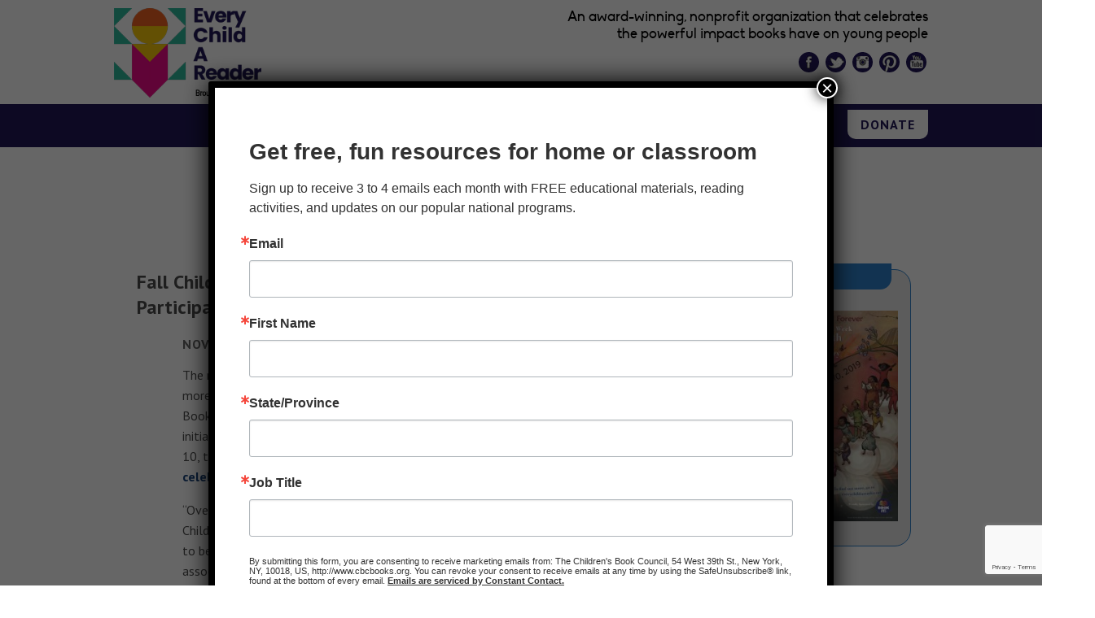

--- FILE ---
content_type: text/html; charset=UTF-8
request_url: https://everychildareader.net/news/fall-childrens-book-week-will-promote-school-and-library-participation/
body_size: 11237
content:
<html>
<head>
  
 <!-- Google Tag Manager -->
<script>(function(w,d,s,l,i){w[l]=w[l]||[];w[l].push({'gtm.start':
new Date().getTime(),event:'gtm.js'});var f=d.getElementsByTagName(s)[0],
j=d.createElement(s),dl=l!='dataLayer'?'&l='+l:'';j.async=true;j.src=
'https://www.googletagmanager.com/gtm.js?id='+i+dl;f.parentNode.insertBefore(j,f);
})(window,document,'script','dataLayer','GTM-52NZNCH');</script>
<!-- End Google Tag Manager -->


<!-- Global site tag (gtag.js) - Google Analytics -->
<script async src="https://www.googletagmanager.com/gtag/js?id=UA-26431152-1"></script>
<script>
  window.dataLayer = window.dataLayer || [];
  function gtag(){dataLayer.push(arguments);}
  gtag('js', new Date());

  gtag('config', 'UA-26431152-1');
</script>



	
<meta property="og:title" content="Every Child a Reader | Fall Children&#8217;s Book Week Will Promote School and Library Participation" />
<meta property="og:type" content="website" />
<meta property="og:url" content="https://everychildareader.net/news/fall-childrens-book-week-will-promote-school-and-library-participation" />
<meta property="og:image" content="https://everychildareader.net/wp-content/themes/ECAR2016/images/ecar-preview.jpg"  />
<meta property="og:description" content="The nation&rsquo;s largest literacy celebration is about to get bigger. In an effort to attract more educators and boost school participation in Children&rsquo;s Book Week, the Children&rsquo;s Book Council and its charitable arm, Every Child a Reader, have developed a brand-new initiative designed to reach teachers, school librarians, and students. From November 4&ndash;10, the Fall &amp;hellip; Continue reading &quot;Fall Children&amp;#8217;s Book Week Will Promote School and Library Participation&quot;" />
	
<meta name="twitter:card" content="summary_large_image">
<meta name="twitter:title" content="Every Child a Reader | Fall Children&#8217;s Book Week Will Promote School and Library Participation">
<meta name="twitter:description" content="The nation&rsquo;s largest literacy celebration is about to get bigger. In an effort to attract more educators and boost school participation in Children&rsquo;s Book Week, the Children&rsquo;s Book Council and its charitable arm, Every Child a Reader, have developed a brand-new initiative designed to reach teachers, school librarians, and students. From November 4&ndash;10, the Fall &amp;hellip; Continue reading &quot;Fall Children&amp;#8217;s Book Week Will Promote School and Library Participation&quot;">
<meta name="twitter:image" content="https://everychildareader.net/wp-content/themes/ECAR2016/images/ecar-preview.jpg">
<meta name="twitter:domain" content="https://everychildareader.net/news/fall-childrens-book-week-will-promote-school-and-library-participation">

<meta http-equiv="Content-Type" content="text/html; charset=utf-8" />
<meta name="viewport" content="width=device-width, initial-scale=1">
<meta name="keywords" content="Every Child a Reader, ECAR, Children\&#039;s and Teen Choice Book Awards, National Ambassador for Young People\&#039;s Literature, Children\&#039;s Book Week, Children\&#039;s Book Council, Reading without Walls Challenge">
<link rel="profile" href="http://gmpg.org/xfn/11">
    
<link href="https://everychildareader.net/wp-content/themes/ECAR2016/ecar.css?v=59" rel="stylesheet" type="text/css">
<script src="https://ajax.googleapis.com/ajax/libs/jquery/3.1.0/jquery.min.js"></script>
<link href="https://fonts.googleapis.com/css?family=PT+Sans:400,400i,700,700i" rel="stylesheet"> 


<script type="text/javascript">
	function showHideMenu() {
    	$( "#menu" ).toggle();
	}
</script>
	<script>(function(html){html.className = html.className.replace(/\bno-js\b/,'js')})(document.documentElement);</script>
<title>Fall Children&#8217;s Book Week Will Promote School and Library Participation &#8211; Every Child a Reader</title>
<meta name='robots' content='max-image-preview:large' />
	<style>img:is([sizes="auto" i], [sizes^="auto," i]) { contain-intrinsic-size: 3000px 1500px }</style>
	<link rel='dns-prefetch' href='//fonts.googleapis.com' />
<link rel="alternate" type="application/rss+xml" title="Every Child a Reader &raquo; Feed" href="https://everychildareader.net/feed/" />
<script type="text/javascript">
/* <![CDATA[ */
window._wpemojiSettings = {"baseUrl":"https:\/\/s.w.org\/images\/core\/emoji\/16.0.1\/72x72\/","ext":".png","svgUrl":"https:\/\/s.w.org\/images\/core\/emoji\/16.0.1\/svg\/","svgExt":".svg","source":{"concatemoji":"https:\/\/everychildareader.net\/wp-includes\/js\/wp-emoji-release.min.js?ver=6.8.3"}};
/*! This file is auto-generated */
!function(s,n){var o,i,e;function c(e){try{var t={supportTests:e,timestamp:(new Date).valueOf()};sessionStorage.setItem(o,JSON.stringify(t))}catch(e){}}function p(e,t,n){e.clearRect(0,0,e.canvas.width,e.canvas.height),e.fillText(t,0,0);var t=new Uint32Array(e.getImageData(0,0,e.canvas.width,e.canvas.height).data),a=(e.clearRect(0,0,e.canvas.width,e.canvas.height),e.fillText(n,0,0),new Uint32Array(e.getImageData(0,0,e.canvas.width,e.canvas.height).data));return t.every(function(e,t){return e===a[t]})}function u(e,t){e.clearRect(0,0,e.canvas.width,e.canvas.height),e.fillText(t,0,0);for(var n=e.getImageData(16,16,1,1),a=0;a<n.data.length;a++)if(0!==n.data[a])return!1;return!0}function f(e,t,n,a){switch(t){case"flag":return n(e,"\ud83c\udff3\ufe0f\u200d\u26a7\ufe0f","\ud83c\udff3\ufe0f\u200b\u26a7\ufe0f")?!1:!n(e,"\ud83c\udde8\ud83c\uddf6","\ud83c\udde8\u200b\ud83c\uddf6")&&!n(e,"\ud83c\udff4\udb40\udc67\udb40\udc62\udb40\udc65\udb40\udc6e\udb40\udc67\udb40\udc7f","\ud83c\udff4\u200b\udb40\udc67\u200b\udb40\udc62\u200b\udb40\udc65\u200b\udb40\udc6e\u200b\udb40\udc67\u200b\udb40\udc7f");case"emoji":return!a(e,"\ud83e\udedf")}return!1}function g(e,t,n,a){var r="undefined"!=typeof WorkerGlobalScope&&self instanceof WorkerGlobalScope?new OffscreenCanvas(300,150):s.createElement("canvas"),o=r.getContext("2d",{willReadFrequently:!0}),i=(o.textBaseline="top",o.font="600 32px Arial",{});return e.forEach(function(e){i[e]=t(o,e,n,a)}),i}function t(e){var t=s.createElement("script");t.src=e,t.defer=!0,s.head.appendChild(t)}"undefined"!=typeof Promise&&(o="wpEmojiSettingsSupports",i=["flag","emoji"],n.supports={everything:!0,everythingExceptFlag:!0},e=new Promise(function(e){s.addEventListener("DOMContentLoaded",e,{once:!0})}),new Promise(function(t){var n=function(){try{var e=JSON.parse(sessionStorage.getItem(o));if("object"==typeof e&&"number"==typeof e.timestamp&&(new Date).valueOf()<e.timestamp+604800&&"object"==typeof e.supportTests)return e.supportTests}catch(e){}return null}();if(!n){if("undefined"!=typeof Worker&&"undefined"!=typeof OffscreenCanvas&&"undefined"!=typeof URL&&URL.createObjectURL&&"undefined"!=typeof Blob)try{var e="postMessage("+g.toString()+"("+[JSON.stringify(i),f.toString(),p.toString(),u.toString()].join(",")+"));",a=new Blob([e],{type:"text/javascript"}),r=new Worker(URL.createObjectURL(a),{name:"wpTestEmojiSupports"});return void(r.onmessage=function(e){c(n=e.data),r.terminate(),t(n)})}catch(e){}c(n=g(i,f,p,u))}t(n)}).then(function(e){for(var t in e)n.supports[t]=e[t],n.supports.everything=n.supports.everything&&n.supports[t],"flag"!==t&&(n.supports.everythingExceptFlag=n.supports.everythingExceptFlag&&n.supports[t]);n.supports.everythingExceptFlag=n.supports.everythingExceptFlag&&!n.supports.flag,n.DOMReady=!1,n.readyCallback=function(){n.DOMReady=!0}}).then(function(){return e}).then(function(){var e;n.supports.everything||(n.readyCallback(),(e=n.source||{}).concatemoji?t(e.concatemoji):e.wpemoji&&e.twemoji&&(t(e.twemoji),t(e.wpemoji)))}))}((window,document),window._wpemojiSettings);
/* ]]> */
</script>
<style id='wp-emoji-styles-inline-css' type='text/css'>

	img.wp-smiley, img.emoji {
		display: inline !important;
		border: none !important;
		box-shadow: none !important;
		height: 1em !important;
		width: 1em !important;
		margin: 0 0.07em !important;
		vertical-align: -0.1em !important;
		background: none !important;
		padding: 0 !important;
	}
</style>
<link rel='stylesheet' id='wp-block-library-css' href='https://everychildareader.net/wp-includes/css/dist/block-library/style.min.css?ver=6.8.3' type='text/css' media='all' />
<style id='classic-theme-styles-inline-css' type='text/css'>
/*! This file is auto-generated */
.wp-block-button__link{color:#fff;background-color:#32373c;border-radius:9999px;box-shadow:none;text-decoration:none;padding:calc(.667em + 2px) calc(1.333em + 2px);font-size:1.125em}.wp-block-file__button{background:#32373c;color:#fff;text-decoration:none}
</style>
<link rel='stylesheet' id='wp-components-css' href='https://everychildareader.net/wp-includes/css/dist/components/style.min.css?ver=6.8.3' type='text/css' media='all' />
<link rel='stylesheet' id='wp-preferences-css' href='https://everychildareader.net/wp-includes/css/dist/preferences/style.min.css?ver=6.8.3' type='text/css' media='all' />
<link rel='stylesheet' id='wp-block-editor-css' href='https://everychildareader.net/wp-includes/css/dist/block-editor/style.min.css?ver=6.8.3' type='text/css' media='all' />
<link rel='stylesheet' id='popup-maker-block-library-style-css' href='https://everychildareader.net/wp-content/plugins/popup-maker/dist/packages/block-library-style.css?ver=dbea705cfafe089d65f1' type='text/css' media='all' />
<style id='global-styles-inline-css' type='text/css'>
:root{--wp--preset--aspect-ratio--square: 1;--wp--preset--aspect-ratio--4-3: 4/3;--wp--preset--aspect-ratio--3-4: 3/4;--wp--preset--aspect-ratio--3-2: 3/2;--wp--preset--aspect-ratio--2-3: 2/3;--wp--preset--aspect-ratio--16-9: 16/9;--wp--preset--aspect-ratio--9-16: 9/16;--wp--preset--color--black: #000000;--wp--preset--color--cyan-bluish-gray: #abb8c3;--wp--preset--color--white: #ffffff;--wp--preset--color--pale-pink: #f78da7;--wp--preset--color--vivid-red: #cf2e2e;--wp--preset--color--luminous-vivid-orange: #ff6900;--wp--preset--color--luminous-vivid-amber: #fcb900;--wp--preset--color--light-green-cyan: #7bdcb5;--wp--preset--color--vivid-green-cyan: #00d084;--wp--preset--color--pale-cyan-blue: #8ed1fc;--wp--preset--color--vivid-cyan-blue: #0693e3;--wp--preset--color--vivid-purple: #9b51e0;--wp--preset--gradient--vivid-cyan-blue-to-vivid-purple: linear-gradient(135deg,rgba(6,147,227,1) 0%,rgb(155,81,224) 100%);--wp--preset--gradient--light-green-cyan-to-vivid-green-cyan: linear-gradient(135deg,rgb(122,220,180) 0%,rgb(0,208,130) 100%);--wp--preset--gradient--luminous-vivid-amber-to-luminous-vivid-orange: linear-gradient(135deg,rgba(252,185,0,1) 0%,rgba(255,105,0,1) 100%);--wp--preset--gradient--luminous-vivid-orange-to-vivid-red: linear-gradient(135deg,rgba(255,105,0,1) 0%,rgb(207,46,46) 100%);--wp--preset--gradient--very-light-gray-to-cyan-bluish-gray: linear-gradient(135deg,rgb(238,238,238) 0%,rgb(169,184,195) 100%);--wp--preset--gradient--cool-to-warm-spectrum: linear-gradient(135deg,rgb(74,234,220) 0%,rgb(151,120,209) 20%,rgb(207,42,186) 40%,rgb(238,44,130) 60%,rgb(251,105,98) 80%,rgb(254,248,76) 100%);--wp--preset--gradient--blush-light-purple: linear-gradient(135deg,rgb(255,206,236) 0%,rgb(152,150,240) 100%);--wp--preset--gradient--blush-bordeaux: linear-gradient(135deg,rgb(254,205,165) 0%,rgb(254,45,45) 50%,rgb(107,0,62) 100%);--wp--preset--gradient--luminous-dusk: linear-gradient(135deg,rgb(255,203,112) 0%,rgb(199,81,192) 50%,rgb(65,88,208) 100%);--wp--preset--gradient--pale-ocean: linear-gradient(135deg,rgb(255,245,203) 0%,rgb(182,227,212) 50%,rgb(51,167,181) 100%);--wp--preset--gradient--electric-grass: linear-gradient(135deg,rgb(202,248,128) 0%,rgb(113,206,126) 100%);--wp--preset--gradient--midnight: linear-gradient(135deg,rgb(2,3,129) 0%,rgb(40,116,252) 100%);--wp--preset--font-size--small: 13px;--wp--preset--font-size--medium: 20px;--wp--preset--font-size--large: 36px;--wp--preset--font-size--x-large: 42px;--wp--preset--spacing--20: 0.44rem;--wp--preset--spacing--30: 0.67rem;--wp--preset--spacing--40: 1rem;--wp--preset--spacing--50: 1.5rem;--wp--preset--spacing--60: 2.25rem;--wp--preset--spacing--70: 3.38rem;--wp--preset--spacing--80: 5.06rem;--wp--preset--shadow--natural: 6px 6px 9px rgba(0, 0, 0, 0.2);--wp--preset--shadow--deep: 12px 12px 50px rgba(0, 0, 0, 0.4);--wp--preset--shadow--sharp: 6px 6px 0px rgba(0, 0, 0, 0.2);--wp--preset--shadow--outlined: 6px 6px 0px -3px rgba(255, 255, 255, 1), 6px 6px rgba(0, 0, 0, 1);--wp--preset--shadow--crisp: 6px 6px 0px rgba(0, 0, 0, 1);}:where(.is-layout-flex){gap: 0.5em;}:where(.is-layout-grid){gap: 0.5em;}body .is-layout-flex{display: flex;}.is-layout-flex{flex-wrap: wrap;align-items: center;}.is-layout-flex > :is(*, div){margin: 0;}body .is-layout-grid{display: grid;}.is-layout-grid > :is(*, div){margin: 0;}:where(.wp-block-columns.is-layout-flex){gap: 2em;}:where(.wp-block-columns.is-layout-grid){gap: 2em;}:where(.wp-block-post-template.is-layout-flex){gap: 1.25em;}:where(.wp-block-post-template.is-layout-grid){gap: 1.25em;}.has-black-color{color: var(--wp--preset--color--black) !important;}.has-cyan-bluish-gray-color{color: var(--wp--preset--color--cyan-bluish-gray) !important;}.has-white-color{color: var(--wp--preset--color--white) !important;}.has-pale-pink-color{color: var(--wp--preset--color--pale-pink) !important;}.has-vivid-red-color{color: var(--wp--preset--color--vivid-red) !important;}.has-luminous-vivid-orange-color{color: var(--wp--preset--color--luminous-vivid-orange) !important;}.has-luminous-vivid-amber-color{color: var(--wp--preset--color--luminous-vivid-amber) !important;}.has-light-green-cyan-color{color: var(--wp--preset--color--light-green-cyan) !important;}.has-vivid-green-cyan-color{color: var(--wp--preset--color--vivid-green-cyan) !important;}.has-pale-cyan-blue-color{color: var(--wp--preset--color--pale-cyan-blue) !important;}.has-vivid-cyan-blue-color{color: var(--wp--preset--color--vivid-cyan-blue) !important;}.has-vivid-purple-color{color: var(--wp--preset--color--vivid-purple) !important;}.has-black-background-color{background-color: var(--wp--preset--color--black) !important;}.has-cyan-bluish-gray-background-color{background-color: var(--wp--preset--color--cyan-bluish-gray) !important;}.has-white-background-color{background-color: var(--wp--preset--color--white) !important;}.has-pale-pink-background-color{background-color: var(--wp--preset--color--pale-pink) !important;}.has-vivid-red-background-color{background-color: var(--wp--preset--color--vivid-red) !important;}.has-luminous-vivid-orange-background-color{background-color: var(--wp--preset--color--luminous-vivid-orange) !important;}.has-luminous-vivid-amber-background-color{background-color: var(--wp--preset--color--luminous-vivid-amber) !important;}.has-light-green-cyan-background-color{background-color: var(--wp--preset--color--light-green-cyan) !important;}.has-vivid-green-cyan-background-color{background-color: var(--wp--preset--color--vivid-green-cyan) !important;}.has-pale-cyan-blue-background-color{background-color: var(--wp--preset--color--pale-cyan-blue) !important;}.has-vivid-cyan-blue-background-color{background-color: var(--wp--preset--color--vivid-cyan-blue) !important;}.has-vivid-purple-background-color{background-color: var(--wp--preset--color--vivid-purple) !important;}.has-black-border-color{border-color: var(--wp--preset--color--black) !important;}.has-cyan-bluish-gray-border-color{border-color: var(--wp--preset--color--cyan-bluish-gray) !important;}.has-white-border-color{border-color: var(--wp--preset--color--white) !important;}.has-pale-pink-border-color{border-color: var(--wp--preset--color--pale-pink) !important;}.has-vivid-red-border-color{border-color: var(--wp--preset--color--vivid-red) !important;}.has-luminous-vivid-orange-border-color{border-color: var(--wp--preset--color--luminous-vivid-orange) !important;}.has-luminous-vivid-amber-border-color{border-color: var(--wp--preset--color--luminous-vivid-amber) !important;}.has-light-green-cyan-border-color{border-color: var(--wp--preset--color--light-green-cyan) !important;}.has-vivid-green-cyan-border-color{border-color: var(--wp--preset--color--vivid-green-cyan) !important;}.has-pale-cyan-blue-border-color{border-color: var(--wp--preset--color--pale-cyan-blue) !important;}.has-vivid-cyan-blue-border-color{border-color: var(--wp--preset--color--vivid-cyan-blue) !important;}.has-vivid-purple-border-color{border-color: var(--wp--preset--color--vivid-purple) !important;}.has-vivid-cyan-blue-to-vivid-purple-gradient-background{background: var(--wp--preset--gradient--vivid-cyan-blue-to-vivid-purple) !important;}.has-light-green-cyan-to-vivid-green-cyan-gradient-background{background: var(--wp--preset--gradient--light-green-cyan-to-vivid-green-cyan) !important;}.has-luminous-vivid-amber-to-luminous-vivid-orange-gradient-background{background: var(--wp--preset--gradient--luminous-vivid-amber-to-luminous-vivid-orange) !important;}.has-luminous-vivid-orange-to-vivid-red-gradient-background{background: var(--wp--preset--gradient--luminous-vivid-orange-to-vivid-red) !important;}.has-very-light-gray-to-cyan-bluish-gray-gradient-background{background: var(--wp--preset--gradient--very-light-gray-to-cyan-bluish-gray) !important;}.has-cool-to-warm-spectrum-gradient-background{background: var(--wp--preset--gradient--cool-to-warm-spectrum) !important;}.has-blush-light-purple-gradient-background{background: var(--wp--preset--gradient--blush-light-purple) !important;}.has-blush-bordeaux-gradient-background{background: var(--wp--preset--gradient--blush-bordeaux) !important;}.has-luminous-dusk-gradient-background{background: var(--wp--preset--gradient--luminous-dusk) !important;}.has-pale-ocean-gradient-background{background: var(--wp--preset--gradient--pale-ocean) !important;}.has-electric-grass-gradient-background{background: var(--wp--preset--gradient--electric-grass) !important;}.has-midnight-gradient-background{background: var(--wp--preset--gradient--midnight) !important;}.has-small-font-size{font-size: var(--wp--preset--font-size--small) !important;}.has-medium-font-size{font-size: var(--wp--preset--font-size--medium) !important;}.has-large-font-size{font-size: var(--wp--preset--font-size--large) !important;}.has-x-large-font-size{font-size: var(--wp--preset--font-size--x-large) !important;}
:where(.wp-block-post-template.is-layout-flex){gap: 1.25em;}:where(.wp-block-post-template.is-layout-grid){gap: 1.25em;}
:where(.wp-block-columns.is-layout-flex){gap: 2em;}:where(.wp-block-columns.is-layout-grid){gap: 2em;}
:root :where(.wp-block-pullquote){font-size: 1.5em;line-height: 1.6;}
</style>
<link rel='stylesheet' id='wml_client_style-css' href='https://everychildareader.net/wp-content/plugins/wp-masonry-layout/css/wmlc_client.css?ver=6.8.3' type='text/css' media='all' />
<link rel='stylesheet' id='twentysixteen-fonts-css' href='https://fonts.googleapis.com/css?family=Merriweather%3A400%2C700%2C900%2C400italic%2C700italic%2C900italic%7CMontserrat%3A400%2C700%7CInconsolata%3A400&#038;subset=latin%2Clatin-ext' type='text/css' media='all' />
<link rel='stylesheet' id='genericons-css' href='https://everychildareader.net/wp-content/themes/ECAR2016/genericons/genericons.css?ver=3.4.1' type='text/css' media='all' />
<link rel='stylesheet' id='twentysixteen-style-css' href='https://everychildareader.net/wp-content/themes/ECAR2016/style.css?ver=6.8.3' type='text/css' media='all' />
<!--[if lt IE 10]>
<link rel='stylesheet' id='twentysixteen-ie-css' href='https://everychildareader.net/wp-content/themes/ECAR2016/css/ie.css?ver=20160816' type='text/css' media='all' />
<![endif]-->
<!--[if lt IE 9]>
<link rel='stylesheet' id='twentysixteen-ie8-css' href='https://everychildareader.net/wp-content/themes/ECAR2016/css/ie8.css?ver=20160816' type='text/css' media='all' />
<![endif]-->
<!--[if lt IE 8]>
<link rel='stylesheet' id='twentysixteen-ie7-css' href='https://everychildareader.net/wp-content/themes/ECAR2016/css/ie7.css?ver=20160816' type='text/css' media='all' />
<![endif]-->
<link rel='stylesheet' id='popup-maker-site-css' href='//everychildareader.net/wp-content/uploads/pum/pum-site-styles.css?generated=1737562023&#038;ver=1.21.4' type='text/css' media='all' />
<script type="text/javascript" src="https://everychildareader.net/wp-includes/js/jquery/jquery.min.js?ver=3.7.1" id="jquery-core-js"></script>
<script type="text/javascript" src="https://everychildareader.net/wp-includes/js/jquery/jquery-migrate.min.js?ver=3.4.1" id="jquery-migrate-js"></script>
<script type="text/javascript" src="https://everychildareader.net/wp-content/plugins/wp-masonry-layout/js/wmljs.js?ver=6.8.3" id="wmljs-js"></script>
<script type="text/javascript" src="https://everychildareader.net/wp-content/plugins/wp-masonry-layout/js/jquery.infinitescroll.min.js?ver=6.8.3" id="wml_infinity_scroll-js"></script>
<!--[if lt IE 9]>
<script type="text/javascript" src="https://everychildareader.net/wp-content/themes/ECAR2016/js/html5.js?ver=3.7.3" id="twentysixteen-html5-js"></script>
<![endif]-->
<link rel="https://api.w.org/" href="https://everychildareader.net/wp-json/" /><link rel="EditURI" type="application/rsd+xml" title="RSD" href="https://everychildareader.net/xmlrpc.php?rsd" />
<meta name="generator" content="WordPress 6.8.3" />
<link rel="canonical" href="https://everychildareader.net/news/fall-childrens-book-week-will-promote-school-and-library-participation/" />
<link rel='shortlink' href='https://everychildareader.net/?p=4491' />
<link rel="alternate" title="oEmbed (JSON)" type="application/json+oembed" href="https://everychildareader.net/wp-json/oembed/1.0/embed?url=https%3A%2F%2Feverychildareader.net%2Fnews%2Ffall-childrens-book-week-will-promote-school-and-library-participation%2F" />
<link rel="alternate" title="oEmbed (XML)" type="text/xml+oembed" href="https://everychildareader.net/wp-json/oembed/1.0/embed?url=https%3A%2F%2Feverychildareader.net%2Fnews%2Ffall-childrens-book-week-will-promote-school-and-library-participation%2F&#038;format=xml" />
<link rel="icon" href="https://everychildareader.net/wp-content/uploads/2021/09/cropped-ecar-favicon-32x32.png" sizes="32x32" />
<link rel="icon" href="https://everychildareader.net/wp-content/uploads/2021/09/cropped-ecar-favicon-192x192.png" sizes="192x192" />
<link rel="apple-touch-icon" href="https://everychildareader.net/wp-content/uploads/2021/09/cropped-ecar-favicon-180x180.png" />
<meta name="msapplication-TileImage" content="https://everychildareader.net/wp-content/uploads/2021/09/cropped-ecar-favicon-270x270.png" />
  
   <script src="https://unpkg.com/imagesloaded@4/imagesloaded.pkgd.min.js"></script>
  
</head>

<body class="wp-singular news-template-default single single-news postid-4491 wp-theme-ECAR2016 group-blog">

<!-- Google Tag Manager -->
<script>(function(w,d,s,l,i){w[l]=w[l]||[];w[l].push({'gtm.start':
new Date().getTime(),event:'gtm.js'});var f=d.getElementsByTagName(s)[0],
j=d.createElement(s),dl=l!='dataLayer'?'&l='+l:'';j.async=true;j.src=
'https://www.googletagmanager.com/gtm.js?id='+i+dl;f.parentNode.insertBefore(j,f);
})(window,document,'script','dataLayer','GTM-52NZNCH');</script>
<!-- End Google Tag Manager -->

<header id="header"><div class="content">
	
    <div class="logo-alt"><a href="https://everychildareader.net"><img src="https://everychildareader.net/wp-content/themes/ECAR2016/images/ECAR-LOGO-transparent-withtext.png" alt="Every Child a Reader Logo"></a></div>
    <div class="tag-donate">
    	<div class="tagline-alt">An award-winning, nonprofit organization that celebrates the powerful impact books have on young people</div>
    	<ul id="social">
						
								<li><a href="https://www.facebook.com/EveryChildAReader" style="background-image: url(https://everychildareader.net/wp-content/themes/ECAR2016/images/facebook-2021.jpg);" target="_blank" title="Facebook">Facebook</a></li>
							
						
								<li><a href="https://twitter.com/EveryChildRead" style="background-image: url(https://everychildareader.net/wp-content/themes/ECAR2016/images/twitter-2021.jpg);" target="_blank" title="Twitter">Twitter</a></li>
							
						
								<li><a href="https://www.instagram.com/everychildareader/" style="background-image: url(https://everychildareader.net/wp-content/themes/ECAR2016/images/instagram-2021.jpg);" target="_blank" title="Instagram">Instagram</a></li>
							
						
								<li><a href="http://pinterest.com/cbcbooks/" style="background-image: url(https://everychildareader.net/wp-content/themes/ECAR2016/images/pinterest-2021.jpg);" target="_blank" title="Pinterest">Pinterest</a></li>
							
						
								<li><a href="http://www.youtube.com/user/CBCBook" style="background-image: url(https://everychildareader.net/wp-content/themes/ECAR2016/images/youtube-2021.jpg);" target="_blank" title="YouTube">YouTube</a></li>
							
						
							
			        </ul>
    </div>
    
</div></header>

<nav id="nav"><div class="content">

		<div class="menu-toggle"><a onClick="showHideMenu()">Menu</a></div>
	
		
	
        <ul id="menu">
			<div class="menu-main-menu-container"><ul id="menu-main-menu" class="menu"><li id="menu-item-14248" class="menu-item menu-item-type-post_type menu-item-object-page menu-item-home menu-item-14248"><a href="https://everychildareader.net/">Home</a></li>
<li id="menu-item-14725" class="menu-item menu-item-type-post_type menu-item-object-page menu-item-has-children menu-item-14725"><a href="https://everychildareader.net/about/">About</a>
<ul class="sub-menu">
	<li id="menu-item-14726" class="menu-item menu-item-type-post_type menu-item-object-page menu-item-14726"><a href="https://everychildareader.net/about/">About us</a></li>
	<li id="menu-item-14234" class="menu-item menu-item-type-post_type menu-item-object-page menu-item-14234"><a href="https://everychildareader.net/about/board/">Board</a></li>
	<li id="menu-item-14235" class="menu-item menu-item-type-post_type menu-item-object-page menu-item-14235"><a href="https://everychildareader.net/about/staff-2/">Staff</a></li>
	<li id="menu-item-14238" class="menu-item menu-item-type-post_type menu-item-object-page menu-item-14238"><a href="https://everychildareader.net/about/history/">History</a></li>
	<li id="menu-item-15101" class="menu-item menu-item-type-post_type menu-item-object-page menu-item-15101"><a href="https://everychildareader.net/donate/">Donate Today</a></li>
	<li id="menu-item-14239" class="menu-item menu-item-type-post_type menu-item-object-page menu-item-14239"><a href="https://everychildareader.net/contact-us/">Contact Us</a></li>
</ul>
</li>
<li id="menu-item-14743" class="menu-item menu-item-type-post_type menu-item-object-page menu-item-has-children menu-item-14743"><a href="https://everychildareader.net/about/programs/">Programs</a>
<ul class="sub-menu">
	<li id="menu-item-14241" class="menu-item menu-item-type-post_type menu-item-object-page menu-item-14241"><a href="https://everychildareader.net/ambassador/">National Ambassador</a></li>
	<li id="menu-item-14242" class="menu-item menu-item-type-post_type menu-item-object-page menu-item-14242"><a href="https://everychildareader.net/cbw/">Children’s Book Week</a></li>
	<li id="menu-item-14243" class="menu-item menu-item-type-custom menu-item-object-custom menu-item-14243"><a target="_blank" href="https://getcaughtreading.org/">Get Caught Reading</a></li>
	<li id="menu-item-14244" class="menu-item menu-item-type-post_type menu-item-object-page menu-item-14244"><a href="https://everychildareader.net/anna/">Anna Dewdney Read Together Award</a></li>
	<li id="menu-item-14245" class="menu-item menu-item-type-post_type menu-item-object-page menu-item-14245"><a href="https://everychildareader.net/archive/">Archive</a></li>
</ul>
</li>
<li id="menu-item-14533" class="menu-item menu-item-type-custom menu-item-object-custom menu-item-14533"><a href="https://everychildareader.net/current-news/">News</a></li>
<li id="menu-item-14247" class="menu-item menu-item-type-custom menu-item-object-custom menu-item-14247"><a target="_blank" href="https://www.zazzle.com/store/childrens_book_week">Store</a></li>
<li id="menu-item-15094" class="menu-item menu-item-type-post_type menu-item-object-page menu-item-15094"><a href="https://everychildareader.net/donate/">Donate</a></li>
</ul></div>                 
            
        </ul>
        
       	   <ul id="donate">
        	<li><a href="https://everychildareader.net/donate" class="donate">Donate</a></li>
        </ul>
	           
        		<ul id="newsletter">
        	<li><a href="https://everychildareader.net/newsletter-sign-up" class="donate newsbtn">Newsletter Sign-Up</a></li>
        </ul>
		        
        
	
   </div></nav>
   <div >

<div class="pageWrap news-blue">
<div class="program">
	<div class="content table"><div class="the-title" >Latest News
</div></div></div>

<div class="content left">
	
				
	

	<div class="left-news"><h2>Fall Children&#8217;s Book Week Will Promote School and Library Participation</h2>
		<div class="news-indent">
			
			<div class="theDate">November 1, 2019</div>
	
		<p class="article">The nation’s largest literacy celebration is about to get bigger. In an effort to attract more educators and boost school participation in Children’s Book Week, the Children’s Book Council and its charitable arm, Every Child a Reader, have developed a brand-new initiative designed to reach teachers, school librarians, and students. From November 4–10, the Fall Children’s Book Week will help extend the <a href="https://www.publishersweekly.com/pw/by-topic/childrens/childrens-industry-news/article/78572-100th-anniversary-plans-for-children-s-book-week-kick-into-high-gear.html" target="_blank" rel="noopener noreferrer">centennial anniversary celebration</a> that kicked off this past spring.</p>
<p class="article">“Over the years, I’ve heard from teachers across the country who wanted to participate in Children’s Book Week with their students, but found that late spring was a difficult time to be involved fully, due to end-of-year testing and schedules,” said Shaina Birkhead, associate executive director of the CBC. (CBW had traditionally taken place in the fall before officially moving to spring in 2008.) “We felt that the 100th anniversary was a perfect opportunity to honor the history of the program,” she added, “while also making it possible for schools to embrace the celebration with their students in a way many had not been able to before.”</p>
<p><a href="https://www.publishersweekly.com/pw/by-topic/childrens/childrens-industry-news/article/81623-fall-children-s-book-week-will-promote-school-and-library-participation.html" target="_blank" rel="noopener noreferrer">Read more</a> about the Fall Children&#8217;s Book Week celebrations at PW Children&#8217;s Bookshelf.</p>
		
		</div>
	

	</div>	
		
			<div class="right-sidebar">
				<div class="topper"></div>
						<img src="https://everychildareader.net/wp-content/uploads/2019/10/CBW2019_PosterYuyiMorales_FrontNOV-IMG-232x300.jpg" alt="Fall Children&#8217;s Book Week Will Promote School and Library Participation" />
	</div>	
		
		</div><!-- .content-area -->
</div>

		
	<nav class="navigation post-navigation" aria-label="Posts">
		<h2 class="screen-reader-text">Post navigation</h2>
		<div class="nav-links"><div class="nav-previous"><a href="https://everychildareader.net/news/collaborative-posters-artists-share-original-sketches-for-their-panels/" rel="prev"><span class="meta-nav" aria-hidden="true">Previous article: </span> <span class="screen-reader-text">Previous post:</span> <span class="post-title">Collaborative Posters Artists Share Original Sketches for Their Panels!</span></a></div><div class="nav-next"><a href="https://everychildareader.net/news/2020-childrens-book-week-artists-and-registration-signup/" rel="next"><span class="meta-nav" aria-hidden="true">Next article: </span> <span class="screen-reader-text">Next post:</span> <span class="post-title">2020 Children&#8217;s Book Week Artists and Registration Signup!</span></a></div></div>
	</nav>





</div><!--teal-gradient-->

<!--<div id="cbc-statement"><div class="content">
	<a href="http://www.cbcbooks.org" target="_blank"><img src="/images/cbc-logo.jpg" alt="CBC Logo"></a>
	<p><b class="smoky">Every Child a Reader</b> is a 501(c)(3) charity supported by individual
    donations, grants, foundations, and the <a href="http://www.cbcbooks.org" target="_blank"><b>Children’s Book Council</b></a>,
     a resource of news for teachers, parents and all those advice about books for kids and teens, including a great guide to <a href="http://www.cbcbooks.org/reading-lists/" target="_blank">‘best of’ book lists in many categories</a>!</p>
</div></div>-->

<div class="back-to-top"><a href="#">Back to top</a></div>

<footer id="footer">
	
	<div class="carle"><a href="https://www.carlemuseum.org/content/2021-carle-honors-honorees-announced" target="_blank"><img src="https://everychildareader.net/wp-content/themes/ECAR2016/images/Carle-Award.png" alt="Proud recipient of the 2021 Eric Carle Honors Angel Award" /></a></div>
  
  
  <div class="partners-footer"><span style="color: #211858; font-size: 110%;">Our Partners</span></p>
  <a href="http://www.bookweb.org/membership/ABC" target="_blank"><img src="https://everychildareader.net/images/ABC-logo-transparent.png" alt="The ABC Children&rsquo;s Group at ABA" /></a>
		
		<a href="https://theafricanamericanchildrensbookproject.org/" target="_blank"><img src="https://everychildareader.net/wp-content/themes/ECAR2016/images/AF-AM-CHILDRENS-BOOK-PROJECT-1.jpg" alt="African American Children's Book Project" style="width: auto;" /></a>
		
	
    <a href="http://www.ala.org/" target="_blank"><img src="https://everychildareader.net/images/ala-transparent.png" alt="American  Library Association" /></a>
    
	<a href="https://www.bookitprogram.com/programs/book-it" target="_blank"><img src="https://everychildareader.net/wp-content/themes/ECAR2016/images/BOOKIT_full-color.png" alt="Book It" /></a>
	
	<a href="https://jewishbooks.blogspot.com/" target="_blank"><img src="https://everychildareader.net/wp-content/themes/ECAR2016/images/book-of-life.png" alt="Book Of Life Podcast" /></a>
	
	<a href="https://www.brooklynbookbodega.org/" target="_blank"><img src="https://everychildareader.net/wp-content/themes/ECAR2016/images/BBB-Logo.png" alt="Brooklyn Book Bodega" style="width: auto;"/></a>
	
	<a href="https://thebrownbookshelf.com/" target="_blank"><img src="https://everychildareader.net/wp-content/themes/ECAR2016/images/bb-logo.png" alt="The Brown Bookshelf" style="width: 136px;" /></a>

	<!--<a href="https://www.getepic.com/" target="_blank"><img src="/images/Epic_2020.png" alt="Epic" /></a>-->
   <a href="https://www.firstbook.org/" target="_blank"><img src="https://everychildareader.net/wp-content/themes/ECAR2016/images/firstbook.png" alt="First Book" style="width: auto; height: 50px; display: inline-block; " /></a>

		<a href="https://www.ezra-jack-keats.org/" target="_blank"><img src="https://everychildareader.net/wp-content/themes/ECAR2016/images/keats.png" alt="Ezra Jack Keats Foundation" /></a>
	 <br />
		<a href="http://www.kidlit.tv" target="_blank"><img src="https://everychildareader.net/wp-content/themes/ECAR2016/images/kidlit-thin.png" alt="Kid Lit" style="width: auto; height: 50px; display: inline-block; " /></a>
   <a href="http://www.read.gov/cfb/ambassador/" target="_blank"><img src="https://everychildareader.net/wp-content/themes/ECAR2016/images/loc.png" alt="Library of Congress"  /></a>
	
	
   <!--<a href="http://www.meetthewriters.org/" target="_blank"><img src="https://everychildareader.net/wp-content/themes/ECAR2016/images/meet-the-writers.png" alt="Meet The Writers" /></a>-->
	 <!--<a href="http://mcsdc.org/" target="_blank"><img src="/images/mcs-smaller.png" alt="Multicultural Community Service" style="width: 120px; height: 105px;" /></a>-->
		
		<a href="https://ywp.nanowrimo.org/" target="_blank"><img src="https://everychildareader.net/wp-content/themes/ECAR2016/images/nanowrimo.png" alt="NaNoWriMo" /></a>
		
	<!--<a href="https://www.parents.com/" target="_blank"><img src="https://everychildareader.net/images/parents-transparent.png" alt="Parents" style="width: 170px; height: auto; " /></a>-->
		   <a href="https://readyourworld.org/" target="_blank"><img src="https://everychildareader.net/wp-content/themes/ECAR2016/images/read-your-world.png" alt="Read your World" style="width: auto; height: 70px;" /></a>

		<a href="https://www.rif.org/" target="_blank"><img src="https://everychildareader.net/wp-content/themes/ECAR2016/images/rif-logo.png" alt="Reading is Fundamental" style="width: auto; height: 70px;" /></a>
<a href="https://sjiassociates.com/" target="_blank"><img src="https://everychildareader.net/wp-content/themes/ECAR2016/images/sji.png?v=2" alt="SJI Associates" style="width: auto; height: 80px;" /></a>
  <a href="http://www.screenfree.org/" target="_blank"><img src="https://everychildareader.net/images/screen-free-transparent.png" alt="Screen-Free Week" /></a>
		
  <a href="https://www.startlighthouse.org/" target="_blank"><img src="https://everychildareader.net/wp-content/themes/ECAR2016/images/start-lighthouse-logo.png" alt="Start Lighthouse" style="width: auto;" /></a>
  
  
 </div>
  

  <div class="footer-bar">
	<div class="footer-one">
				<div class="footer-img"><a href="http://www.cbcbooks.org/" target="_blank"><img src="https://everychildareader.net/wp-content/uploads/2024/12/ecar-logo-2025.jpg" alt="Children's Book Council" /></a></div>
			<div class="footer-text">Every Child a Reader is a 501(c)(3) charity supported by individual donations, grants, foundations, and the <a href=\"http://www.cbcbooks.org\" target=\"_blank\">Children’s Book Council (CBC)</a>. The CBC manages prestigious book award programs and provides a wealth of free resources to teachers, librarians, booksellers, and parents.</div>
	
	</div>
	
	<div class="footer-second">
				<a href="https://www.guidestar.org/profile/shared/05714a86-0027-4bb0-8490-f96f12e0e8fc" target="_blank"><img src="https://widgets.guidestar.org/TransparencySeal/6924333" /></a>
				Every Child a Reader has earned a Platinum seal of approval from the nation's largest charity rating site. 	</div>
	
	<div class="copyright">Every Child a Reader.  All rights reserved.</div>
		</div>
  
  
</footer>

		

<script type="speculationrules">
{"prefetch":[{"source":"document","where":{"and":[{"href_matches":"\/*"},{"not":{"href_matches":["\/wp-*.php","\/wp-admin\/*","\/wp-content\/uploads\/*","\/wp-content\/*","\/wp-content\/plugins\/*","\/wp-content\/themes\/ECAR2016\/*","\/*\\?(.+)"]}},{"not":{"selector_matches":"a[rel~=\"nofollow\"]"}},{"not":{"selector_matches":".no-prefetch, .no-prefetch a"}}]},"eagerness":"conservative"}]}
</script>
<div 
	id="pum-6839" 
	role="dialog" 
	aria-modal="false"
	class="pum pum-overlay pum-theme-6286 pum-theme-lightbox popmake-overlay auto_open click_open" 
	data-popmake="{&quot;id&quot;:6839,&quot;slug&quot;:&quot;newsletter-signup&quot;,&quot;theme_id&quot;:6286,&quot;cookies&quot;:[{&quot;event&quot;:&quot;on_popup_close&quot;,&quot;settings&quot;:{&quot;name&quot;:&quot;pum-6839&quot;,&quot;time&quot;:&quot;1 year&quot;,&quot;path&quot;:true}}],&quot;triggers&quot;:[{&quot;type&quot;:&quot;auto_open&quot;,&quot;settings&quot;:{&quot;cookie_name&quot;:[&quot;pum-6839&quot;],&quot;delay&quot;:&quot;100&quot;}},{&quot;type&quot;:&quot;click_open&quot;,&quot;settings&quot;:{&quot;extra_selectors&quot;:&quot;&quot;,&quot;cookie_name&quot;:null}}],&quot;mobile_disabled&quot;:null,&quot;tablet_disabled&quot;:null,&quot;meta&quot;:{&quot;display&quot;:{&quot;stackable&quot;:false,&quot;overlay_disabled&quot;:false,&quot;scrollable_content&quot;:false,&quot;disable_reposition&quot;:false,&quot;size&quot;:&quot;medium&quot;,&quot;responsive_min_width&quot;:&quot;0%&quot;,&quot;responsive_min_width_unit&quot;:false,&quot;responsive_max_width&quot;:&quot;100%&quot;,&quot;responsive_max_width_unit&quot;:false,&quot;custom_width&quot;:&quot;640px&quot;,&quot;custom_width_unit&quot;:false,&quot;custom_height&quot;:&quot;380px&quot;,&quot;custom_height_unit&quot;:false,&quot;custom_height_auto&quot;:false,&quot;location&quot;:&quot;center top&quot;,&quot;position_from_trigger&quot;:false,&quot;position_top&quot;:&quot;100&quot;,&quot;position_left&quot;:&quot;0&quot;,&quot;position_bottom&quot;:&quot;0&quot;,&quot;position_right&quot;:&quot;0&quot;,&quot;position_fixed&quot;:false,&quot;animation_type&quot;:&quot;fade&quot;,&quot;animation_speed&quot;:&quot;350&quot;,&quot;animation_origin&quot;:&quot;center top&quot;,&quot;overlay_zindex&quot;:false,&quot;zindex&quot;:&quot;1999999999&quot;},&quot;close&quot;:{&quot;text&quot;:&quot;&quot;,&quot;button_delay&quot;:&quot;0&quot;,&quot;overlay_click&quot;:false,&quot;esc_press&quot;:false,&quot;f4_press&quot;:false},&quot;click_open&quot;:[]}}">

	<div id="popmake-6839" class="pum-container popmake theme-6286 pum-responsive pum-responsive-medium responsive size-medium">

				
				
		
				<div class="pum-content popmake-content" tabindex="0">
			<p><!-- Begin Constant Contact Active Forms --><script> var _ctct_m = "6e48a81527d69542b6c6000e10be45c4"; </script><script id="signupScript" src="//static.ctctcdn.com/js/signup-form-widget/current/signup-form-widget.min.js" async defer></script><!-- End Constant Contact Active Forms --><!-- Begin Constant Contact Inline Form Code --></p>
<div class="ctct-inline-form" data-form-id="c50d92e4-cb3b-4d8c-a1d2-0da6e57ea9bd"></div>
<p><!-- End Constant Contact Inline Form Code --></p>
		</div>

				
							<button type="button" class="pum-close popmake-close" aria-label="Close">
			&times;			</button>
		
	</div>

</div>
<script type="text/javascript" src="https://everychildareader.net/wp-includes/js/imagesloaded.min.js?ver=5.0.0" id="imagesloaded-js"></script>
<script type="text/javascript" src="https://everychildareader.net/wp-includes/js/masonry.min.js?ver=4.2.2" id="masonry-js"></script>
<script type="text/javascript" src="https://everychildareader.net/wp-content/themes/ECAR2016/js/skip-link-focus-fix.js?ver=20160816" id="twentysixteen-skip-link-focus-fix-js"></script>
<script type="text/javascript" id="twentysixteen-script-js-extra">
/* <![CDATA[ */
var screenReaderText = {"expand":"expand child menu","collapse":"collapse child menu"};
/* ]]> */
</script>
<script type="text/javascript" src="https://everychildareader.net/wp-content/themes/ECAR2016/js/functions.js?ver=20160816" id="twentysixteen-script-js"></script>
<script type="text/javascript" src="https://everychildareader.net/wp-includes/js/jquery/ui/core.min.js?ver=1.13.3" id="jquery-ui-core-js"></script>
<script type="text/javascript" src="https://everychildareader.net/wp-includes/js/dist/hooks.min.js?ver=4d63a3d491d11ffd8ac6" id="wp-hooks-js"></script>
<script type="text/javascript" id="popup-maker-site-js-extra">
/* <![CDATA[ */
var pum_vars = {"version":"1.21.4","pm_dir_url":"https:\/\/everychildareader.net\/wp-content\/plugins\/popup-maker\/","ajaxurl":"https:\/\/everychildareader.net\/wp-admin\/admin-ajax.php","restapi":"https:\/\/everychildareader.net\/wp-json\/pum\/v1","rest_nonce":null,"default_theme":"6285","debug_mode":"1","disable_tracking":"","home_url":"\/","message_position":"top","core_sub_forms_enabled":"1","popups":[],"cookie_domain":"","analytics_enabled":"1","analytics_route":"analytics","analytics_api":"https:\/\/everychildareader.net\/wp-json\/pum\/v1"};
var pum_debug_vars = {"debug_mode_enabled":"Popup Maker: Debug Mode Enabled","debug_started_at":"Debug started at:","debug_more_info":"For more information on how to use this information visit https:\/\/wppopupmaker.com\/docs\/?utm_medium=js-debug-info&utm_campaign=contextual-help&utm_source=browser-console&utm_content=more-info","global_info":"Global Information","localized_vars":"Localized variables","popups_initializing":"Popups Initializing","popups_initialized":"Popups Initialized","single_popup_label":"Popup: #","theme_id":"Theme ID: ","label_method_call":"Method Call:","label_method_args":"Method Arguments:","label_popup_settings":"Settings","label_triggers":"Triggers","label_cookies":"Cookies","label_delay":"Delay:","label_conditions":"Conditions","label_cookie":"Cookie:","label_settings":"Settings:","label_selector":"Selector:","label_mobile_disabled":"Mobile Disabled:","label_tablet_disabled":"Tablet Disabled:","label_event":"Event: %s","triggers":{"click_open":"Click Open","auto_open":"Time Delay \/ Auto Open","form_submission":"Form Submission"},"cookies":{"on_popup_close":"On Popup Close","on_popup_open":"On Popup Open","on_popup_conversion":"On Popup Conversion","form_submission":"Form Submission","pum_sub_form_success":"Subscription Form: Successful","pum_sub_form_already_subscribed":"Subscription Form: Already Subscribed","manual":"Manual"}};
var pum_sub_vars = {"ajaxurl":"https:\/\/everychildareader.net\/wp-admin\/admin-ajax.php","message_position":"top"};
var pum_popups = {"pum-6839":{"triggers":[{"type":"auto_open","settings":{"cookie_name":["pum-6839"],"delay":"100"}}],"cookies":[{"event":"on_popup_close","settings":{"name":"pum-6839","time":"1 year","path":true}}],"disable_on_mobile":false,"disable_on_tablet":false,"atc_promotion":null,"explain":null,"type_section":null,"theme_id":"6286","size":"medium","responsive_min_width":"0%","responsive_max_width":"100%","custom_width":"640px","custom_height_auto":false,"custom_height":"380px","scrollable_content":false,"animation_type":"fade","animation_speed":"350","animation_origin":"center top","open_sound":"none","custom_sound":"","location":"center top","position_top":"100","position_bottom":"0","position_left":"0","position_right":"0","position_from_trigger":false,"position_fixed":false,"overlay_disabled":false,"stackable":false,"disable_reposition":false,"zindex":"1999999999","close_button_delay":"0","fi_promotion":null,"close_on_form_submission":false,"close_on_form_submission_delay":"0","close_on_overlay_click":false,"close_on_esc_press":false,"close_on_f4_press":false,"disable_form_reopen":false,"disable_accessibility":false,"theme_slug":"lightbox","id":6839,"slug":"newsletter-signup"}};
/* ]]> */
</script>
<script type="text/javascript" src="//everychildareader.net/wp-content/uploads/pum/pum-site-scripts.js?defer&amp;generated=1737562023&amp;ver=1.21.4" id="popup-maker-site-js"></script>


<!-- on GoDaddy April 2017 -->
</body>
<script>'undefined'=== typeof _trfq || (window._trfq = []);'undefined'=== typeof _trfd && (window._trfd=[]),_trfd.push({'tccl.baseHost':'secureserver.net'},{'ap':'cpbh-mt'},{'server':'p3plmcpnl510189'},{'dcenter':'p3'},{'cp_id':'10632329'},{'cp_cl':'8'}) // Monitoring performance to make your website faster. If you want to opt-out, please contact web hosting support.</script><script src='https://img1.wsimg.com/traffic-assets/js/tccl.min.js'></script></html>


--- FILE ---
content_type: text/html; charset=utf-8
request_url: https://www.google.com/recaptcha/api2/anchor?ar=1&k=6LfHrSkUAAAAAPnKk5cT6JuKlKPzbwyTYuO8--Vr&co=aHR0cHM6Ly9ldmVyeWNoaWxkYXJlYWRlci5uZXQ6NDQz&hl=en&v=7gg7H51Q-naNfhmCP3_R47ho&size=invisible&anchor-ms=20000&execute-ms=30000&cb=8mr2yuycqiei
body_size: 48741
content:
<!DOCTYPE HTML><html dir="ltr" lang="en"><head><meta http-equiv="Content-Type" content="text/html; charset=UTF-8">
<meta http-equiv="X-UA-Compatible" content="IE=edge">
<title>reCAPTCHA</title>
<style type="text/css">
/* cyrillic-ext */
@font-face {
  font-family: 'Roboto';
  font-style: normal;
  font-weight: 400;
  font-stretch: 100%;
  src: url(//fonts.gstatic.com/s/roboto/v48/KFO7CnqEu92Fr1ME7kSn66aGLdTylUAMa3GUBHMdazTgWw.woff2) format('woff2');
  unicode-range: U+0460-052F, U+1C80-1C8A, U+20B4, U+2DE0-2DFF, U+A640-A69F, U+FE2E-FE2F;
}
/* cyrillic */
@font-face {
  font-family: 'Roboto';
  font-style: normal;
  font-weight: 400;
  font-stretch: 100%;
  src: url(//fonts.gstatic.com/s/roboto/v48/KFO7CnqEu92Fr1ME7kSn66aGLdTylUAMa3iUBHMdazTgWw.woff2) format('woff2');
  unicode-range: U+0301, U+0400-045F, U+0490-0491, U+04B0-04B1, U+2116;
}
/* greek-ext */
@font-face {
  font-family: 'Roboto';
  font-style: normal;
  font-weight: 400;
  font-stretch: 100%;
  src: url(//fonts.gstatic.com/s/roboto/v48/KFO7CnqEu92Fr1ME7kSn66aGLdTylUAMa3CUBHMdazTgWw.woff2) format('woff2');
  unicode-range: U+1F00-1FFF;
}
/* greek */
@font-face {
  font-family: 'Roboto';
  font-style: normal;
  font-weight: 400;
  font-stretch: 100%;
  src: url(//fonts.gstatic.com/s/roboto/v48/KFO7CnqEu92Fr1ME7kSn66aGLdTylUAMa3-UBHMdazTgWw.woff2) format('woff2');
  unicode-range: U+0370-0377, U+037A-037F, U+0384-038A, U+038C, U+038E-03A1, U+03A3-03FF;
}
/* math */
@font-face {
  font-family: 'Roboto';
  font-style: normal;
  font-weight: 400;
  font-stretch: 100%;
  src: url(//fonts.gstatic.com/s/roboto/v48/KFO7CnqEu92Fr1ME7kSn66aGLdTylUAMawCUBHMdazTgWw.woff2) format('woff2');
  unicode-range: U+0302-0303, U+0305, U+0307-0308, U+0310, U+0312, U+0315, U+031A, U+0326-0327, U+032C, U+032F-0330, U+0332-0333, U+0338, U+033A, U+0346, U+034D, U+0391-03A1, U+03A3-03A9, U+03B1-03C9, U+03D1, U+03D5-03D6, U+03F0-03F1, U+03F4-03F5, U+2016-2017, U+2034-2038, U+203C, U+2040, U+2043, U+2047, U+2050, U+2057, U+205F, U+2070-2071, U+2074-208E, U+2090-209C, U+20D0-20DC, U+20E1, U+20E5-20EF, U+2100-2112, U+2114-2115, U+2117-2121, U+2123-214F, U+2190, U+2192, U+2194-21AE, U+21B0-21E5, U+21F1-21F2, U+21F4-2211, U+2213-2214, U+2216-22FF, U+2308-230B, U+2310, U+2319, U+231C-2321, U+2336-237A, U+237C, U+2395, U+239B-23B7, U+23D0, U+23DC-23E1, U+2474-2475, U+25AF, U+25B3, U+25B7, U+25BD, U+25C1, U+25CA, U+25CC, U+25FB, U+266D-266F, U+27C0-27FF, U+2900-2AFF, U+2B0E-2B11, U+2B30-2B4C, U+2BFE, U+3030, U+FF5B, U+FF5D, U+1D400-1D7FF, U+1EE00-1EEFF;
}
/* symbols */
@font-face {
  font-family: 'Roboto';
  font-style: normal;
  font-weight: 400;
  font-stretch: 100%;
  src: url(//fonts.gstatic.com/s/roboto/v48/KFO7CnqEu92Fr1ME7kSn66aGLdTylUAMaxKUBHMdazTgWw.woff2) format('woff2');
  unicode-range: U+0001-000C, U+000E-001F, U+007F-009F, U+20DD-20E0, U+20E2-20E4, U+2150-218F, U+2190, U+2192, U+2194-2199, U+21AF, U+21E6-21F0, U+21F3, U+2218-2219, U+2299, U+22C4-22C6, U+2300-243F, U+2440-244A, U+2460-24FF, U+25A0-27BF, U+2800-28FF, U+2921-2922, U+2981, U+29BF, U+29EB, U+2B00-2BFF, U+4DC0-4DFF, U+FFF9-FFFB, U+10140-1018E, U+10190-1019C, U+101A0, U+101D0-101FD, U+102E0-102FB, U+10E60-10E7E, U+1D2C0-1D2D3, U+1D2E0-1D37F, U+1F000-1F0FF, U+1F100-1F1AD, U+1F1E6-1F1FF, U+1F30D-1F30F, U+1F315, U+1F31C, U+1F31E, U+1F320-1F32C, U+1F336, U+1F378, U+1F37D, U+1F382, U+1F393-1F39F, U+1F3A7-1F3A8, U+1F3AC-1F3AF, U+1F3C2, U+1F3C4-1F3C6, U+1F3CA-1F3CE, U+1F3D4-1F3E0, U+1F3ED, U+1F3F1-1F3F3, U+1F3F5-1F3F7, U+1F408, U+1F415, U+1F41F, U+1F426, U+1F43F, U+1F441-1F442, U+1F444, U+1F446-1F449, U+1F44C-1F44E, U+1F453, U+1F46A, U+1F47D, U+1F4A3, U+1F4B0, U+1F4B3, U+1F4B9, U+1F4BB, U+1F4BF, U+1F4C8-1F4CB, U+1F4D6, U+1F4DA, U+1F4DF, U+1F4E3-1F4E6, U+1F4EA-1F4ED, U+1F4F7, U+1F4F9-1F4FB, U+1F4FD-1F4FE, U+1F503, U+1F507-1F50B, U+1F50D, U+1F512-1F513, U+1F53E-1F54A, U+1F54F-1F5FA, U+1F610, U+1F650-1F67F, U+1F687, U+1F68D, U+1F691, U+1F694, U+1F698, U+1F6AD, U+1F6B2, U+1F6B9-1F6BA, U+1F6BC, U+1F6C6-1F6CF, U+1F6D3-1F6D7, U+1F6E0-1F6EA, U+1F6F0-1F6F3, U+1F6F7-1F6FC, U+1F700-1F7FF, U+1F800-1F80B, U+1F810-1F847, U+1F850-1F859, U+1F860-1F887, U+1F890-1F8AD, U+1F8B0-1F8BB, U+1F8C0-1F8C1, U+1F900-1F90B, U+1F93B, U+1F946, U+1F984, U+1F996, U+1F9E9, U+1FA00-1FA6F, U+1FA70-1FA7C, U+1FA80-1FA89, U+1FA8F-1FAC6, U+1FACE-1FADC, U+1FADF-1FAE9, U+1FAF0-1FAF8, U+1FB00-1FBFF;
}
/* vietnamese */
@font-face {
  font-family: 'Roboto';
  font-style: normal;
  font-weight: 400;
  font-stretch: 100%;
  src: url(//fonts.gstatic.com/s/roboto/v48/KFO7CnqEu92Fr1ME7kSn66aGLdTylUAMa3OUBHMdazTgWw.woff2) format('woff2');
  unicode-range: U+0102-0103, U+0110-0111, U+0128-0129, U+0168-0169, U+01A0-01A1, U+01AF-01B0, U+0300-0301, U+0303-0304, U+0308-0309, U+0323, U+0329, U+1EA0-1EF9, U+20AB;
}
/* latin-ext */
@font-face {
  font-family: 'Roboto';
  font-style: normal;
  font-weight: 400;
  font-stretch: 100%;
  src: url(//fonts.gstatic.com/s/roboto/v48/KFO7CnqEu92Fr1ME7kSn66aGLdTylUAMa3KUBHMdazTgWw.woff2) format('woff2');
  unicode-range: U+0100-02BA, U+02BD-02C5, U+02C7-02CC, U+02CE-02D7, U+02DD-02FF, U+0304, U+0308, U+0329, U+1D00-1DBF, U+1E00-1E9F, U+1EF2-1EFF, U+2020, U+20A0-20AB, U+20AD-20C0, U+2113, U+2C60-2C7F, U+A720-A7FF;
}
/* latin */
@font-face {
  font-family: 'Roboto';
  font-style: normal;
  font-weight: 400;
  font-stretch: 100%;
  src: url(//fonts.gstatic.com/s/roboto/v48/KFO7CnqEu92Fr1ME7kSn66aGLdTylUAMa3yUBHMdazQ.woff2) format('woff2');
  unicode-range: U+0000-00FF, U+0131, U+0152-0153, U+02BB-02BC, U+02C6, U+02DA, U+02DC, U+0304, U+0308, U+0329, U+2000-206F, U+20AC, U+2122, U+2191, U+2193, U+2212, U+2215, U+FEFF, U+FFFD;
}
/* cyrillic-ext */
@font-face {
  font-family: 'Roboto';
  font-style: normal;
  font-weight: 500;
  font-stretch: 100%;
  src: url(//fonts.gstatic.com/s/roboto/v48/KFO7CnqEu92Fr1ME7kSn66aGLdTylUAMa3GUBHMdazTgWw.woff2) format('woff2');
  unicode-range: U+0460-052F, U+1C80-1C8A, U+20B4, U+2DE0-2DFF, U+A640-A69F, U+FE2E-FE2F;
}
/* cyrillic */
@font-face {
  font-family: 'Roboto';
  font-style: normal;
  font-weight: 500;
  font-stretch: 100%;
  src: url(//fonts.gstatic.com/s/roboto/v48/KFO7CnqEu92Fr1ME7kSn66aGLdTylUAMa3iUBHMdazTgWw.woff2) format('woff2');
  unicode-range: U+0301, U+0400-045F, U+0490-0491, U+04B0-04B1, U+2116;
}
/* greek-ext */
@font-face {
  font-family: 'Roboto';
  font-style: normal;
  font-weight: 500;
  font-stretch: 100%;
  src: url(//fonts.gstatic.com/s/roboto/v48/KFO7CnqEu92Fr1ME7kSn66aGLdTylUAMa3CUBHMdazTgWw.woff2) format('woff2');
  unicode-range: U+1F00-1FFF;
}
/* greek */
@font-face {
  font-family: 'Roboto';
  font-style: normal;
  font-weight: 500;
  font-stretch: 100%;
  src: url(//fonts.gstatic.com/s/roboto/v48/KFO7CnqEu92Fr1ME7kSn66aGLdTylUAMa3-UBHMdazTgWw.woff2) format('woff2');
  unicode-range: U+0370-0377, U+037A-037F, U+0384-038A, U+038C, U+038E-03A1, U+03A3-03FF;
}
/* math */
@font-face {
  font-family: 'Roboto';
  font-style: normal;
  font-weight: 500;
  font-stretch: 100%;
  src: url(//fonts.gstatic.com/s/roboto/v48/KFO7CnqEu92Fr1ME7kSn66aGLdTylUAMawCUBHMdazTgWw.woff2) format('woff2');
  unicode-range: U+0302-0303, U+0305, U+0307-0308, U+0310, U+0312, U+0315, U+031A, U+0326-0327, U+032C, U+032F-0330, U+0332-0333, U+0338, U+033A, U+0346, U+034D, U+0391-03A1, U+03A3-03A9, U+03B1-03C9, U+03D1, U+03D5-03D6, U+03F0-03F1, U+03F4-03F5, U+2016-2017, U+2034-2038, U+203C, U+2040, U+2043, U+2047, U+2050, U+2057, U+205F, U+2070-2071, U+2074-208E, U+2090-209C, U+20D0-20DC, U+20E1, U+20E5-20EF, U+2100-2112, U+2114-2115, U+2117-2121, U+2123-214F, U+2190, U+2192, U+2194-21AE, U+21B0-21E5, U+21F1-21F2, U+21F4-2211, U+2213-2214, U+2216-22FF, U+2308-230B, U+2310, U+2319, U+231C-2321, U+2336-237A, U+237C, U+2395, U+239B-23B7, U+23D0, U+23DC-23E1, U+2474-2475, U+25AF, U+25B3, U+25B7, U+25BD, U+25C1, U+25CA, U+25CC, U+25FB, U+266D-266F, U+27C0-27FF, U+2900-2AFF, U+2B0E-2B11, U+2B30-2B4C, U+2BFE, U+3030, U+FF5B, U+FF5D, U+1D400-1D7FF, U+1EE00-1EEFF;
}
/* symbols */
@font-face {
  font-family: 'Roboto';
  font-style: normal;
  font-weight: 500;
  font-stretch: 100%;
  src: url(//fonts.gstatic.com/s/roboto/v48/KFO7CnqEu92Fr1ME7kSn66aGLdTylUAMaxKUBHMdazTgWw.woff2) format('woff2');
  unicode-range: U+0001-000C, U+000E-001F, U+007F-009F, U+20DD-20E0, U+20E2-20E4, U+2150-218F, U+2190, U+2192, U+2194-2199, U+21AF, U+21E6-21F0, U+21F3, U+2218-2219, U+2299, U+22C4-22C6, U+2300-243F, U+2440-244A, U+2460-24FF, U+25A0-27BF, U+2800-28FF, U+2921-2922, U+2981, U+29BF, U+29EB, U+2B00-2BFF, U+4DC0-4DFF, U+FFF9-FFFB, U+10140-1018E, U+10190-1019C, U+101A0, U+101D0-101FD, U+102E0-102FB, U+10E60-10E7E, U+1D2C0-1D2D3, U+1D2E0-1D37F, U+1F000-1F0FF, U+1F100-1F1AD, U+1F1E6-1F1FF, U+1F30D-1F30F, U+1F315, U+1F31C, U+1F31E, U+1F320-1F32C, U+1F336, U+1F378, U+1F37D, U+1F382, U+1F393-1F39F, U+1F3A7-1F3A8, U+1F3AC-1F3AF, U+1F3C2, U+1F3C4-1F3C6, U+1F3CA-1F3CE, U+1F3D4-1F3E0, U+1F3ED, U+1F3F1-1F3F3, U+1F3F5-1F3F7, U+1F408, U+1F415, U+1F41F, U+1F426, U+1F43F, U+1F441-1F442, U+1F444, U+1F446-1F449, U+1F44C-1F44E, U+1F453, U+1F46A, U+1F47D, U+1F4A3, U+1F4B0, U+1F4B3, U+1F4B9, U+1F4BB, U+1F4BF, U+1F4C8-1F4CB, U+1F4D6, U+1F4DA, U+1F4DF, U+1F4E3-1F4E6, U+1F4EA-1F4ED, U+1F4F7, U+1F4F9-1F4FB, U+1F4FD-1F4FE, U+1F503, U+1F507-1F50B, U+1F50D, U+1F512-1F513, U+1F53E-1F54A, U+1F54F-1F5FA, U+1F610, U+1F650-1F67F, U+1F687, U+1F68D, U+1F691, U+1F694, U+1F698, U+1F6AD, U+1F6B2, U+1F6B9-1F6BA, U+1F6BC, U+1F6C6-1F6CF, U+1F6D3-1F6D7, U+1F6E0-1F6EA, U+1F6F0-1F6F3, U+1F6F7-1F6FC, U+1F700-1F7FF, U+1F800-1F80B, U+1F810-1F847, U+1F850-1F859, U+1F860-1F887, U+1F890-1F8AD, U+1F8B0-1F8BB, U+1F8C0-1F8C1, U+1F900-1F90B, U+1F93B, U+1F946, U+1F984, U+1F996, U+1F9E9, U+1FA00-1FA6F, U+1FA70-1FA7C, U+1FA80-1FA89, U+1FA8F-1FAC6, U+1FACE-1FADC, U+1FADF-1FAE9, U+1FAF0-1FAF8, U+1FB00-1FBFF;
}
/* vietnamese */
@font-face {
  font-family: 'Roboto';
  font-style: normal;
  font-weight: 500;
  font-stretch: 100%;
  src: url(//fonts.gstatic.com/s/roboto/v48/KFO7CnqEu92Fr1ME7kSn66aGLdTylUAMa3OUBHMdazTgWw.woff2) format('woff2');
  unicode-range: U+0102-0103, U+0110-0111, U+0128-0129, U+0168-0169, U+01A0-01A1, U+01AF-01B0, U+0300-0301, U+0303-0304, U+0308-0309, U+0323, U+0329, U+1EA0-1EF9, U+20AB;
}
/* latin-ext */
@font-face {
  font-family: 'Roboto';
  font-style: normal;
  font-weight: 500;
  font-stretch: 100%;
  src: url(//fonts.gstatic.com/s/roboto/v48/KFO7CnqEu92Fr1ME7kSn66aGLdTylUAMa3KUBHMdazTgWw.woff2) format('woff2');
  unicode-range: U+0100-02BA, U+02BD-02C5, U+02C7-02CC, U+02CE-02D7, U+02DD-02FF, U+0304, U+0308, U+0329, U+1D00-1DBF, U+1E00-1E9F, U+1EF2-1EFF, U+2020, U+20A0-20AB, U+20AD-20C0, U+2113, U+2C60-2C7F, U+A720-A7FF;
}
/* latin */
@font-face {
  font-family: 'Roboto';
  font-style: normal;
  font-weight: 500;
  font-stretch: 100%;
  src: url(//fonts.gstatic.com/s/roboto/v48/KFO7CnqEu92Fr1ME7kSn66aGLdTylUAMa3yUBHMdazQ.woff2) format('woff2');
  unicode-range: U+0000-00FF, U+0131, U+0152-0153, U+02BB-02BC, U+02C6, U+02DA, U+02DC, U+0304, U+0308, U+0329, U+2000-206F, U+20AC, U+2122, U+2191, U+2193, U+2212, U+2215, U+FEFF, U+FFFD;
}
/* cyrillic-ext */
@font-face {
  font-family: 'Roboto';
  font-style: normal;
  font-weight: 900;
  font-stretch: 100%;
  src: url(//fonts.gstatic.com/s/roboto/v48/KFO7CnqEu92Fr1ME7kSn66aGLdTylUAMa3GUBHMdazTgWw.woff2) format('woff2');
  unicode-range: U+0460-052F, U+1C80-1C8A, U+20B4, U+2DE0-2DFF, U+A640-A69F, U+FE2E-FE2F;
}
/* cyrillic */
@font-face {
  font-family: 'Roboto';
  font-style: normal;
  font-weight: 900;
  font-stretch: 100%;
  src: url(//fonts.gstatic.com/s/roboto/v48/KFO7CnqEu92Fr1ME7kSn66aGLdTylUAMa3iUBHMdazTgWw.woff2) format('woff2');
  unicode-range: U+0301, U+0400-045F, U+0490-0491, U+04B0-04B1, U+2116;
}
/* greek-ext */
@font-face {
  font-family: 'Roboto';
  font-style: normal;
  font-weight: 900;
  font-stretch: 100%;
  src: url(//fonts.gstatic.com/s/roboto/v48/KFO7CnqEu92Fr1ME7kSn66aGLdTylUAMa3CUBHMdazTgWw.woff2) format('woff2');
  unicode-range: U+1F00-1FFF;
}
/* greek */
@font-face {
  font-family: 'Roboto';
  font-style: normal;
  font-weight: 900;
  font-stretch: 100%;
  src: url(//fonts.gstatic.com/s/roboto/v48/KFO7CnqEu92Fr1ME7kSn66aGLdTylUAMa3-UBHMdazTgWw.woff2) format('woff2');
  unicode-range: U+0370-0377, U+037A-037F, U+0384-038A, U+038C, U+038E-03A1, U+03A3-03FF;
}
/* math */
@font-face {
  font-family: 'Roboto';
  font-style: normal;
  font-weight: 900;
  font-stretch: 100%;
  src: url(//fonts.gstatic.com/s/roboto/v48/KFO7CnqEu92Fr1ME7kSn66aGLdTylUAMawCUBHMdazTgWw.woff2) format('woff2');
  unicode-range: U+0302-0303, U+0305, U+0307-0308, U+0310, U+0312, U+0315, U+031A, U+0326-0327, U+032C, U+032F-0330, U+0332-0333, U+0338, U+033A, U+0346, U+034D, U+0391-03A1, U+03A3-03A9, U+03B1-03C9, U+03D1, U+03D5-03D6, U+03F0-03F1, U+03F4-03F5, U+2016-2017, U+2034-2038, U+203C, U+2040, U+2043, U+2047, U+2050, U+2057, U+205F, U+2070-2071, U+2074-208E, U+2090-209C, U+20D0-20DC, U+20E1, U+20E5-20EF, U+2100-2112, U+2114-2115, U+2117-2121, U+2123-214F, U+2190, U+2192, U+2194-21AE, U+21B0-21E5, U+21F1-21F2, U+21F4-2211, U+2213-2214, U+2216-22FF, U+2308-230B, U+2310, U+2319, U+231C-2321, U+2336-237A, U+237C, U+2395, U+239B-23B7, U+23D0, U+23DC-23E1, U+2474-2475, U+25AF, U+25B3, U+25B7, U+25BD, U+25C1, U+25CA, U+25CC, U+25FB, U+266D-266F, U+27C0-27FF, U+2900-2AFF, U+2B0E-2B11, U+2B30-2B4C, U+2BFE, U+3030, U+FF5B, U+FF5D, U+1D400-1D7FF, U+1EE00-1EEFF;
}
/* symbols */
@font-face {
  font-family: 'Roboto';
  font-style: normal;
  font-weight: 900;
  font-stretch: 100%;
  src: url(//fonts.gstatic.com/s/roboto/v48/KFO7CnqEu92Fr1ME7kSn66aGLdTylUAMaxKUBHMdazTgWw.woff2) format('woff2');
  unicode-range: U+0001-000C, U+000E-001F, U+007F-009F, U+20DD-20E0, U+20E2-20E4, U+2150-218F, U+2190, U+2192, U+2194-2199, U+21AF, U+21E6-21F0, U+21F3, U+2218-2219, U+2299, U+22C4-22C6, U+2300-243F, U+2440-244A, U+2460-24FF, U+25A0-27BF, U+2800-28FF, U+2921-2922, U+2981, U+29BF, U+29EB, U+2B00-2BFF, U+4DC0-4DFF, U+FFF9-FFFB, U+10140-1018E, U+10190-1019C, U+101A0, U+101D0-101FD, U+102E0-102FB, U+10E60-10E7E, U+1D2C0-1D2D3, U+1D2E0-1D37F, U+1F000-1F0FF, U+1F100-1F1AD, U+1F1E6-1F1FF, U+1F30D-1F30F, U+1F315, U+1F31C, U+1F31E, U+1F320-1F32C, U+1F336, U+1F378, U+1F37D, U+1F382, U+1F393-1F39F, U+1F3A7-1F3A8, U+1F3AC-1F3AF, U+1F3C2, U+1F3C4-1F3C6, U+1F3CA-1F3CE, U+1F3D4-1F3E0, U+1F3ED, U+1F3F1-1F3F3, U+1F3F5-1F3F7, U+1F408, U+1F415, U+1F41F, U+1F426, U+1F43F, U+1F441-1F442, U+1F444, U+1F446-1F449, U+1F44C-1F44E, U+1F453, U+1F46A, U+1F47D, U+1F4A3, U+1F4B0, U+1F4B3, U+1F4B9, U+1F4BB, U+1F4BF, U+1F4C8-1F4CB, U+1F4D6, U+1F4DA, U+1F4DF, U+1F4E3-1F4E6, U+1F4EA-1F4ED, U+1F4F7, U+1F4F9-1F4FB, U+1F4FD-1F4FE, U+1F503, U+1F507-1F50B, U+1F50D, U+1F512-1F513, U+1F53E-1F54A, U+1F54F-1F5FA, U+1F610, U+1F650-1F67F, U+1F687, U+1F68D, U+1F691, U+1F694, U+1F698, U+1F6AD, U+1F6B2, U+1F6B9-1F6BA, U+1F6BC, U+1F6C6-1F6CF, U+1F6D3-1F6D7, U+1F6E0-1F6EA, U+1F6F0-1F6F3, U+1F6F7-1F6FC, U+1F700-1F7FF, U+1F800-1F80B, U+1F810-1F847, U+1F850-1F859, U+1F860-1F887, U+1F890-1F8AD, U+1F8B0-1F8BB, U+1F8C0-1F8C1, U+1F900-1F90B, U+1F93B, U+1F946, U+1F984, U+1F996, U+1F9E9, U+1FA00-1FA6F, U+1FA70-1FA7C, U+1FA80-1FA89, U+1FA8F-1FAC6, U+1FACE-1FADC, U+1FADF-1FAE9, U+1FAF0-1FAF8, U+1FB00-1FBFF;
}
/* vietnamese */
@font-face {
  font-family: 'Roboto';
  font-style: normal;
  font-weight: 900;
  font-stretch: 100%;
  src: url(//fonts.gstatic.com/s/roboto/v48/KFO7CnqEu92Fr1ME7kSn66aGLdTylUAMa3OUBHMdazTgWw.woff2) format('woff2');
  unicode-range: U+0102-0103, U+0110-0111, U+0128-0129, U+0168-0169, U+01A0-01A1, U+01AF-01B0, U+0300-0301, U+0303-0304, U+0308-0309, U+0323, U+0329, U+1EA0-1EF9, U+20AB;
}
/* latin-ext */
@font-face {
  font-family: 'Roboto';
  font-style: normal;
  font-weight: 900;
  font-stretch: 100%;
  src: url(//fonts.gstatic.com/s/roboto/v48/KFO7CnqEu92Fr1ME7kSn66aGLdTylUAMa3KUBHMdazTgWw.woff2) format('woff2');
  unicode-range: U+0100-02BA, U+02BD-02C5, U+02C7-02CC, U+02CE-02D7, U+02DD-02FF, U+0304, U+0308, U+0329, U+1D00-1DBF, U+1E00-1E9F, U+1EF2-1EFF, U+2020, U+20A0-20AB, U+20AD-20C0, U+2113, U+2C60-2C7F, U+A720-A7FF;
}
/* latin */
@font-face {
  font-family: 'Roboto';
  font-style: normal;
  font-weight: 900;
  font-stretch: 100%;
  src: url(//fonts.gstatic.com/s/roboto/v48/KFO7CnqEu92Fr1ME7kSn66aGLdTylUAMa3yUBHMdazQ.woff2) format('woff2');
  unicode-range: U+0000-00FF, U+0131, U+0152-0153, U+02BB-02BC, U+02C6, U+02DA, U+02DC, U+0304, U+0308, U+0329, U+2000-206F, U+20AC, U+2122, U+2191, U+2193, U+2212, U+2215, U+FEFF, U+FFFD;
}

</style>
<link rel="stylesheet" type="text/css" href="https://www.gstatic.com/recaptcha/releases/7gg7H51Q-naNfhmCP3_R47ho/styles__ltr.css">
<script nonce="xWcE_ejs7CuamvuoKYr7IA" type="text/javascript">window['__recaptcha_api'] = 'https://www.google.com/recaptcha/api2/';</script>
<script type="text/javascript" src="https://www.gstatic.com/recaptcha/releases/7gg7H51Q-naNfhmCP3_R47ho/recaptcha__en.js" nonce="xWcE_ejs7CuamvuoKYr7IA">
      
    </script></head>
<body><div id="rc-anchor-alert" class="rc-anchor-alert"></div>
<input type="hidden" id="recaptcha-token" value="[base64]">
<script type="text/javascript" nonce="xWcE_ejs7CuamvuoKYr7IA">
      recaptcha.anchor.Main.init("[\x22ainput\x22,[\x22bgdata\x22,\x22\x22,\[base64]/[base64]/[base64]/[base64]/cjw8ejpyPj4+eil9Y2F0Y2gobCl7dGhyb3cgbDt9fSxIPWZ1bmN0aW9uKHcsdCx6KXtpZih3PT0xOTR8fHc9PTIwOCl0LnZbd10/dC52W3ddLmNvbmNhdCh6KTp0LnZbd109b2Yoeix0KTtlbHNle2lmKHQuYkImJnchPTMxNylyZXR1cm47dz09NjZ8fHc9PTEyMnx8dz09NDcwfHx3PT00NHx8dz09NDE2fHx3PT0zOTd8fHc9PTQyMXx8dz09Njh8fHc9PTcwfHx3PT0xODQ/[base64]/[base64]/[base64]/bmV3IGRbVl0oSlswXSk6cD09Mj9uZXcgZFtWXShKWzBdLEpbMV0pOnA9PTM/bmV3IGRbVl0oSlswXSxKWzFdLEpbMl0pOnA9PTQ/[base64]/[base64]/[base64]/[base64]\x22,\[base64]\\u003d\\u003d\x22,\[base64]/DrEodw5hNwr1JRMKLw5MqwqrCvwoQazlPwrPDjFjCsnQswoIgwoHDv8KDBcKfwq0Tw7ZkScOxw65HwpQow47DtWrCj8KAw6VjCChkw753EQ/Dp37DhHVzNg1Dw5ZTE1VYwpM3B8O6bsKDwqXDpHfDvcK+wq/Dg8KawrF4biPColZ3wqc7B8OGwovCh0pjC1bCl8KmM8OdOBQhw7rCo0/[base64]/[base64]/DlyrDrwrCq8OjwqgqPy3Dr3PDqMKlVcOEw4M+w6Qcw6TCrsOOwpRzUB7CnQ9KVgkcwofDl8KDFsOZwqTCrT5ZwokjAzfDsMO4QMOqPcKoesKDw7XCsnFbw5rCpsKqwr5FwrbCuUnDkMKycMO2w651wqjCmxDCsVpbTwDCgsKHw750UE/[base64]/[base64]/DpxvCrRAoKg/DkVxbAMOYASbDucOHwrVwOFHCgkbDjSjCh8O6IsObGsOPw63CrsO6wpgwVXddwpzCrcKBDsOLMkgFwotAw6fDkw9bw5XCicOKw73CsMOKw55NBVp2QMKWScOrwovCgcKtK0vDsMKkw5NcbMK+wr4Gw4Y/[base64]/woMkwpFdRSBhcsK3Q8KPwr93VsK8Q8O7VlMDwrrDsjfDqcKpwrxlAE8bZDkJw4DDu8OSw7HCtsOBeFvDk1ZBfcKww4wnQ8Orw4TCjSwEw4fCn8K3GA19wqU0RMOeEMK3wqAMLnDDv0hSS8OfJjLCqcKEKsK6WnrDsH/DksOuUTAlw491wozCoR/CrQfCix/Cu8ObwqLCucK2BsOxw4t2F8ODw4Q9wqdIZsOLKQPCviwBwqzDjMKww6zDq2XCrVrCsgteFsOGQsKkFS/Dq8ODw4NFw4wgRR7CkSXCocKGwrPCs8KjwqrCpsOAwrbCiW/DmmIOAAHChQZGw6LDo8OxCkcwLw1zw4zCi8OGw5hvYsO2QMOKA2MUwonDqsOcwpvDjcKqQDjCgMK3w4xvw5zCjBkwC8KZw6VrDBbDvcO3T8OwMkjCp0gHTRxITMOwWMKvwoUtIMOWwrvCvwBEw6bCpMOVw5LDt8Kswp/DqMKvQsKZc8O5w4c2ecKrw58WP8OHw4jDpMKAOsOAwpM0JsK6wolHwqDClcKSLcOvCEXDmwIyTMK5w4QXwoNIw7Bew7RLwqXCmnBbc8KBP8Opwrsxwr/DsMOtLMKcNS7DvcKjw6vCmMKqwqcnD8KZw4zDgQwCX8Klwp8hTEZhXcO7wqloOxNqwpcBw5hHwoHDocK1w6Vow7Zbw7LDhT1LcsK2w6PDgcKlw6/[base64]/Cg8Obw53DlsKVJ03CjsKRX0YSDsKMAsK6Dy3CjsKLw49tw7rCl8Orw4jDuDlcRsKNOsKiwq7CqMO+ERPCsA0Dw6zDucK9w7bDgsKNwpR8w4YHwr/[base64]/CpsO4wrbDlA8kQitxwqRpIMKzw7haU8Olw7sUwr5WDcOeMA9xwqTDt8KdKMOcw69POkbCowPCrzjCtWxHfTXCtG3DosOyNkMnw455wozCs0VyXxgBScKlHiTCn8OzfMOOwpdhasOsw5FywrzDk8OFwr8Qw5ESw5YkccKAw441LUbCiBVmwpIww5/Cv8OANzskVcOtMxzDiFrCvyxIKGQ1wrB7wqzChD/DvgDDnVhXwqvCkj7DrjdZw4gAwoXCknTDt8KEw5FkEVADbMKEw6/CjMKVwrXDtsKGw4LCsDonKcOvw5phwpDDn8KwABYhwrPDhhMQQ8KnwqHCssKCGsKiwow3IcKOFcOtczRbw6QhX8OCw7TCrFTCgcOSeGcodmdGw7nDmRt/wpTDnSZQU8KCwqVfYsOrw4zClXXCisOuw7bDskpkdSDCssKCaFfDoUQCFw/DgsOlw5HDvMOrwrfChDzCncKeLhzCvMKTwo80w4DDkFtDw4crNMKjfcKdwrLDgcKhfB96w7TDm1YzcSYgaMKSw5x9UMOYwq7CogrDgAhpbMOOHkTCrMO2wonCtMKAwqnDvxtdegE3SCVlAMKIw51xeVbDl8KwAMKrYR/DiTLCuDrCr8OYw4HCuG3Dl8KjwqLDqsOGPsOWIcOIBUHDrUIWbsK0w6zDg8Kqw4/DrMOawqJDw7hdwoPDjcKnV8OJwpfCo0/DucKeIhfCgMOxwpIeZTDCiMKkccOzCcK6wqDCp8O6TT3CmXzCgMKZw5k7wpxFw69aRxgtMkQvwr/CjjjCqSBgV2lFw6R0Ihc/[base64]/CjsOPwpRnM8Olw5DDvlFJw4/Dkw4uwpXCj2kdw7dmQMKjwow4wpptDcOMOH3CuQFrQcK3wrzClMO2w47CnMOGw5FAaWzCm8OZwojDgCxkcsKDw5hRTsOAw4BjZcOxw6fDsBtPw6hpwq3Cty9YcMOTwqjDvsOCKcKbwr7DosK4VsOWwp/CgBd/ckMvdCDChsOPw4lmb8OyDxAJw7fDsX7CpAvDmFwFWsKew5QdRsKXwo8yw7XDicOyMULCv8Kje1XCgW/[base64]/DkMKcEMODwoAtwqFOwoVBwpNTwrvDnHTCvF3CkArDoB3CqCh3J8OgGsKDbWXDgyDDkg09IsKQw7XCscKgw6EOT8OnGcOqwqDCuMKoCxHDtMOYw6YEwpJAw77DrMOqbmnCocKNIcONw6HCsMK4wo8MwpscCTTDpcKaXXzCmw7Co2oUbkpQf8OXw4PChmRlEl/DjcKIAcOSPsOlMBYNUU5sM1LCl3rDhsKcw6rCr8Kpwo9ew73DmTvCpyzCvgPCncO6w4jClcOwwpEIwossCyZKdG5qwofDol3DkXHChjjCmcOQJB5iAU1Dw5hYwqN5XMKewoRbSmPCp8KTw6LCgMKwacOTRsKuw4/Cr8Onw4fClj7DjsOZw4jDqMOtWlYmw43CmMO7wr/CgQhYw7/CgMKDw5bClws2w48kMcKRTzTCiMKpw78BGMOHKwDCv1RAPh9/[base64]/[base64]/[base64]/[base64]/CpMO/[base64]/[base64]/Dv8K8d8OOdcOGwpPCjmLClSchw6nDlQ7DosKnwqEnDsKGw5RNwqYvwprDrsOrwrXDu8KBPsOnPSAnIsKiI1cuYcKyw57DlTXClMOXwrnCi8OBEB/CixM3bcOXMSXCucOcEMONZ3nDq8K1QsOYAcOZwo3DshZew5obwoHDvMOAwr5LOjzDpMO5w54SNS8rwoRJEsKzYyzDlMK6aUR7wp7CuRYLacKfIXHDu8Ouw6fCrzLCoUzCgcOdw7DCmUQPUMKSN0jCq0fDmcKHw75wwo/DhsOWw6gxDm3DqCIDwoYiEcOnTF0sSMKpwoN/[base64]/DjsKVwrxawonDpsKTw4DDjsOCHi40wosqwrslBhEfw4AZO8KOJcOHwoIhwo5Iw6LDqMK9w78iLcOIwqDCscKMJBnDsMKgSCJNw55hEULCkMO4CMO+wqvDo8KBw6XDrS43w4XCucO9wokbw7/DvWbCq8OcwpjCqsKawq1UMWXCvHJUScOnVMKsK8KkBsOYeMO5w6VGVSvDu8KRcsOFRRJpDsKIw4cbw77CuMKBwrk4w5/DisOkw7XDjlZzT2dNSzZ7AjDDmcKMwoTCs8OzNR1bDgLCq8KZJE9lw6FNXUdmw7Q7cQpXMsKhw4LCrwMRVsOmTMObe8Olw5YfwrTDiy1Ww73CrMOAWcKAPcKBA8K7w48/Y3rDgG/[base64]/w7EhUAdKw63DusOyKxHDncK0w49Ww6bDhH0qwrYPQcKPwq7CncKHI8KcPBPCgQklewvCicKoB37CmmjDocO8w7zDsMO9w59MewbCpTLCpWQdw7xgacOaVMKDWk/CrMOhwooKw7U/bEvDsHjDuMKnPS9EJwwfBlvCt8K7wq4Cwo/[base64]/Ck8KGMwEXNyLDollpXsOeBsO8XFfCkMOdZ3Z4w4HDvMOPw6jDmFvDl8KaQ3A0wo8Bwr/[base64]/CqTVOFW51w4FbwopiDjJjYXJiw5EYw4MKw4nDh3ZRHTTCocKHw71Nw7QTw7/CnMKewprDhcK0Z8Owbx1aw4pQwocQw6QVw78hwovDnHzCmnvCjsKYw4xPNwhYwoLDksKaeMOOBmcbwo5BOQc3EMOyS0VAdcOUJMK/w5fDqcKNAXvCj8KUHgVCfiVMw5jDnWvDvF7DgwEWYcKTBRrCsVM6HsO9PMKVB8OUw6HCh8OBMHBcw4bCsMKWw4YIXRFXA1bCizo6w4/CgsKHfVHCiWRKHT/Dk2nDqsKwFzlkF3bDmEtzw7MCwqvCisOfw4rDgVHDi8KjJMOxw5HCrhw8wpHCqGvDiUN8cGHDugRFwqofAsOVw5Urw5hawo0mw5YWw7BQVMKBw4QRw7LDnwA8VQbCtcKZFMOGA8Kcw4URC8KoUS/CgAYww7PCgWjCrx05w7QBw7UVKiEbNQbDjBjDjMO7HsOgeUTDh8ODw4AwGSB5wqDCicKTS3/Dihl7w5zDr8K0wq3CiMKva8KFU29ZeVVAw41aw6Row512wo/Cp2XDvlXDiAdSw5jDq3Mgw4NQR01aw5nCsjzDq8KzIRt/AhHDpEPCucKkNH/Cg8ORw5RMIT4/wq4BecKDPsKNwrFxw4YscsOqQ8KZwodbw67CuRbCosO6w5UcTsK0wq5DbnfCkGFzOcO/dMO2BsOmc8KaRUnDoQHDv0nDsEnDjC3DssOBwqsQwpBqw5XCtMKlw7nDki5/w4oTGsKhwoPDlMKXwobCiwkIXsKDXMKUwr86PxnDksOFwogxJMKTT8OwCXvDj8KbwrJmEUVAQC/CthXDp8KyZA/Du1lvwpLCrzjDtz/CkMKwAGLDpGbCscOuUEUAwokgw5E7RMO3ZEV2w4vCuWXCuMKOMxXCtFTCthB+wo7Di2zCq8Kswp7CvxpgV8KndcKSw6otbMKDw6FYccKrwoLDviVAYAUXG1bDuThhwooSSVoKMDcyw48NwpvDhQNjBcOKbFzDpSTClUPDh8OSYcKZw4ZvWXomwqcQUW1/FcOMUXd2worDpyQ+wrlxbsOUN3ISUsOvw7/DhsKdw4/DmMOTNcOdwpg6HsOGw4HCpsKwwpzDhxdSBDzDiVQRwq7Ckn/DjBUnwoM3P8OhwrrCjsOTw4nCksOaLnzDmgEGw6fDs8O5LMOrw64xw5XDgETDmAzDsFjCkH1oScOOaiPDggo0w4zCnSISwpE/[base64]/Do8O9w4PCtMOlNEHClsKhwqHCt07DtDjDkMOxakd4VsOTwpZ2w4zDvADDlMOqPcO2WQXDuXLDi8O2PsOFd1oPw7wVY8O4wpENIcK/BRoDwrTCi8OnwpZ2woQYNk/DjlMewqTDoMOfwozDoMKaw6tzEiDCqMKscnUtwrHDvsKHVgtJcsKawrvCmUnDlsOjZTcewp3Cm8O6C8OIbBPCisKZw6rCg8Oiw7vCoT1kw7VSdix/w71RamU8Mn3Dq8OXeHrCkFHDnRXDq8OEA2rCqsKuNhbCq3/CmHlfIsOUwqfCkG3Dv1sfNGjDlU3DpMKpwoY/BWgJWsOOWMKBwrLCucOSFAfDhAXChcOdOcOGwrPCjMKZeDTDsn/Dh18owqPCs8O0AcOxfBFhQHrCo8KKY8ObNsOGPl/Cl8K7EMKpSw3Dvw3Dg8OBOMOjwo0xwp7DjsOjw5zDrxYxMHfDrDc4wrLCqMO/bcKSwqLDljzDo8Kowo/[base64]/w4bCh8KrcsKtw7DDtsK9LcOlwprDo8KbwqzDtlY1FEcNw6/CvhvDgz4wwrVYFxUEwpkVQMO1wooDwrfDl8KkfMKuOnhmbyDCrcOIdFxTVMKnw7sVG8O8wp7DjE4xKsO6D8OSw7nDsx/DocOpw48/B8OEw5jDjwxuwqnDqMOUwqM6LQ56UcKPWCDCnAkhwpUAw4zDvjHDgCHCvcKlw5ctw6jDui7CpsK4w4LCsAzDrsK5ScOcw6wlXnzCr8KEURw1wr57w6HCicKzw4bCpMO1NMKPwqFEPSTDiMO0CsKUc8O4Z8OGwoTCmDPCgsOKw4LCi2xJG2U/w7t0aQjCocKJFSd3FyJ1w7JBwq3Cl8O0FW7Dg8OkLjnDosOIw7vCrWPChsKOesK9XMK+woRPwqoPwozDsiXCkijCs8Kyw504bn9pYMKuworCh3TDq8KAOiPDoVc4wqPCvsOkwqRDwr3CjsO+w7zDqFbDrSk8c0/CnCsSAcKRYsOgw70SSsOQSMOvBU8rw7XDs8OxYxTCqsKkwrM5TVfDksO0w5xbwpU0a8O3X8KRDC7CiUt4FcOewrHDqQx/UsOwQsO/w7cXZ8Oswr0tNXMLw6oVEHrClcOVw5tDOT7DmG1+KxfDpBVYJ8O0wrbCkioTw77DnsKyw7oPKcKPw77DiMOvG8OtwqbDmjrDjiB/[base64]/wptbwpDDtcOQw47CjsOcw57CssOIHsK8CybDqMKHEEYbw4/CnAPCssK5VcOkwrZFw5PCjsKXw4F/wqTDjFBKNMKDw5cxSX0hVWk/FnN2cMKJw4RXVyrDpAXClSA9P0PCvcOyw4llYVpLw5wsakJXLyY5w4xXw4oUwqo1wqPCnSvDukHCkzHCrzrCtmptFQs3UlTCnjRTMsO3wq3Dq07DlcKHVcKoCcKEw4zCs8OfC8KSw71Dw4LDsS/DpMKDfD4KOjE9wqMEKysrw7cEwpNcBMKWM8OCwo47F0fCkxDDq2zCo8OEw4h0dRZEwq7DrMKgM8OeBcOJwpXCusK5V1ISBi/CpSvDk8OjHcOZbsKtV3nCqMKAF8OtdMKNVMK4w4nDh3/Cv080NcOawovClETDsQ8mw7TDpMOrw5fCnsKCBGLDh8KKwowow7HCp8Oxw73CrGTDi8KZwqrDhQ/CjsKpw5/Dly3DmcKrShvCrcKswqPDgVfDpSPDnigsw697PsO2VsOXwqrCmjPCicO0w7t8GMK/wrDCmcKwVSITwqzDiTfCnMK0wrtrwp8zIsK9DsKmBcOPTQ43wrNLIcK2wq/CgW7CvwRMwoHCq8KpGcOsw6UMa8OvZCAmwrVuwoQGbMOcFMK6QsKbQGJ6w4rCuMO9ZBMwek4JBU5XNm7CjndfP8KCUsKowpfDncKUSiZBZMKzBw4oWsK/w4XDknpSwpN5JwzCuEFNMlHDqcOIw43DmMKpXhHCqHMBDhDDmFDDucKqBBTCmxAzwo/CucKaw7XCvT/Dv2pzw57ChsOjw7wjw6fCh8KgecOmLMOcw6HCs8O/[base64]/[base64]/Dl8KvwrgMCsK3w5oFTcKAVWTCjR7DqcKJwpnDpHwLw6fDoBYHHMOKwovDhQV+RsONQi7DlsOMw4LCtMKhF8OPJsOKwonCiEfDsS1yRW7DgMKfIcKWwpvCnk3DocK/w75rw5LClWnDu0fCscOydcKFw6Y1f8Ouw63Dj8OTw7xBwoPDj1PCni5ESzsMNXgkR8OPel/[base64]/DG9rwrRUwpHCtsKWw4DDkMO6w6w7VcKYwpdUw4XDlsO2w5hXf8O1fgzDnsOnwplnFcK1wq7CpsOWcMOdw4Zdw64Cw5B8w4fDicOFw695w5LCqGfCjUB6w5XCuWHCvxRJbkTCgH/Ds8Okw57ClE/CosKuwpLClRvDk8K6JsOuw7LDj8OIWDs9wobCo8OJA17DjkIrw6zDpTRbw7JSCirDhENIwqoYPCHCpx/DvmbDsFRLIAUiRcOMw7tnKMKvOy3DocOEwrPDrsKvQMO3RcKAwrnDhTzDmMODbTRYw4TDrQbDssOECMOcNMOJw6zDpsKpSsKNwqPCs8OEaMOvw4nCosKVwpbCn8OmWzJyw7/[base64]/w5c8ZhTCkE7ClS/[base64]/DosKzYxnCk3dOw4PCocKfVMK+w5TCv0sdw4DDocKuAcObDsOkwp9tBFHCnzUbbVoCwrjCvjdMIMOGwpTDmxXDjsOaw7IVNB/[base64]/CrcKHOh3Dl8Krw6E3IMKkRRjClFTDs8ORw4vDkw/ChMKJWAHDhCDDpC5scsKQw5oxw7Y2w55rwoZxwpAZZzpAH0FrV8K5w7jDnMKVfE7CmE7CksOgw5J2wqTDlMK2LznDok5zXMKaOsKCIWjCrQYWZcOmGhfCs2nDiFEEwqJncErDjXNmw64/GgvDtWbDicKfSQrDknnDkE3DhcOtHVMyEEZrw7FOw5MGw659MC0Dw6bCq8Kuw77DmCE1wqk+wonDvcO5w6kowoHCjMO6V0ArwpJ9azB7wonChGtqdMKhwqnCoU5XYU/CrFdOw77CkWpJw5/Ci8ORZQZJWCDDjBLCtTgUay12w6h7woAGGsODwp7Ck8K+G00AwqkLbBjCncKZw60+w7tQwrzCq0jCq8KMPxbCkwNRdMK6PA/DhidDf8Kdw75MEkNiHMOTw6VWZMKoa8OnAlhiCVzCj8OieMKHTm3Cr8OENWbCkEbCky4Aw4rDmFdQVcKjwqTCvmcNBm4Qw7/Dr8KpbiEQZsOfOsKUwprDvEPDvsO9PcKVw4lYw7rChMKcw7jDp0nDiVjDpcORw4rCuXvDoWnCqsKiw7s/w6A4wo1nfSgDw6bDssK2w5YWwpDDmcKPfcOywrFiIsOaw7YnHHvCtVFXw5tmw7UNw7o2wo/CpMOdLGHCiX3Dqj3CgTzCgcKrwqfClsOcaMO9V8OiXnJNw4ZEw5jCqH/DvsO/EsOmw40Ow47Dmiw3LRzDoG3Ctyhswp3Cmy41AjbCpcKvbQsPw6xhTMKbNFXCrBxSJcOYw599w6PDl8K/VDvDucKrwpR3LsOlcG/DpwAywpJGw4Z9E3RCwprDksOgw44cIGM4JjzCj8KiLMK1Q8Khw6tqLD84woIFw73Cl2I0wrvDi8KDd8OzD8K2IMKfdF3ClWxudlrDmcKAwrVCHcOnw6LDiMK+fXLCjXnCl8OEDMKGwrgIwpnCt8Okwr3Dh8OVWcOZw67CmUk2S8Odwq/CucOMFHvDglYBM8OuOksuw7bDpMO2cWTDvHoHWcOVwrNTWSN1djnCjsK8w6N1HcOoJ27CoAPDvMKSw59FwrotwprDgWjDgGYMwpPCrsKZwqVPCcKsU8OSHCrCo8KEPVoRwohJO3YYTVTCnsKkwqs8NklZE8Kxw7XCpErDssKiw5tjw7FswrrDlcOILhc2RcOLKwnDpB/CgsOSw5B0H1PCl8K1a0HDp8KDw6A8wq9VwrpeQFHDkcOJcMK1d8K/Y1JVwrTDonBBKwvCs3lMDcKAJzp6w5LCrMKcOUfDjcKbJcKvwpfCtcKCFcKhwqoiwqXDiMKkI8Ogw7/CvsK3ZsKVD1/CoD/CtjIQb8Kzw5nDgcODw7dcw7oTMsOWw7x7NBLDuAhHKcO/H8KbcwsBw4xRdsOUQcKVwozCm8KhwrNXN2DCgcOtwrLDnxzDqCDDpsOsCcK4wqTDqELDiG3Dn3nCmW84wr4UTcOzw7PCrMOiwpkDwoLDvsOSZCtzw6pVUsO8Y0R0wp86w4XCpVtCXH/CiXPCqsKuw71mUcOywoVyw54yw4XCnsKpL3cdwpfCq3M2WcO0JMKKHMOYwrfCoF4mTsK2w73CssOdOmFGw4bDkcO6w4RBccOlwpXCtn84Y33DnTrDhMOrw7U9w6rDvMKfwrfDnTrDrm/[base64]/b2/DlcONwq0Yw77CtWsDwqQjccOrw4/DnMKQRMK8OEHDgsKOw5DDqAZNeEAIwr0MPMKTGcKLex/[base64]/[base64]/[base64]/CqVjCuMK3w4vDmMK9Kz3DhUHChlXDr8KvEMOxY0ACWVYPwq/[base64]/[base64]/Cs8O1WcOaPQUIacOqNy1Iwp/CmcKOV8OPw44eHsKYNmECcnh4wqFoY8KXw6fCvnLCnjrDjA8dw6DCmcOKw6/[base64]/CuSDDgUXDkMKUHsKLw7rCuzjCkXLDlsOvQGZhZMO7LsKTelsaVi1rwqLDvWJow6rDpcKKwpkVw5DCncKnw4xMCXUUEsObw5DDgE5+Q8KuGCs+A1s9w7ozf8KUw7PDtUNaNWM3U8K6wqMTwp4Two7CncOzwqABV8OTWMOcGTTDm8OLw4VkVsK/Lx1WRsOHbAHCsCMdw4EsOMK1PcOkwpIQQhQJfcKYKh/DiCZ6XB3CunXCqTJ1VsK+w6LCv8OGKyl7wrlkwrNyw699eDwvw7cYwojCtg/[base64]/QkTCj8OWc8Kbw43DksObQcK4ZDvDnFTCtyQawpnCm8OYKSbCi8OfOMKPwo4ww53Dqgo+wox5KksLwqbDm0LCtMO+LsOBw4PDs8KUwpzCjDPDu8KbXMKvwoRqwrDDrMK3wovCqsO3QcO/eCNzZ8KPBxDCtAjDj8KtHMOQwp/DqMK/Zz8dw5zDpMOlwrddw4nCmUnDi8Otw7DDvsOVw7rDt8Oxw50XQSRGN1jDmkcTw4kowrtaDGJ+Pm/DpcOCw5zCm2PCssKyEzbCngTCicOkNcOMLWnClcOLLMKewrseBllzMsKTwphew5/CqBVYwqPCrMK/OsOTwoNZw4EEHcOoVA/CncKGfMOPKCsyw43CgcOvdMOlw7Y+w5lyUDYCw67DmBFZCcODFcOybU0DwpoIw6vClMOmfMOow7tYMcONF8KMZRpjwoXDgMK0AMKdUsKoWMOMQ8O4ecK3BkIcIsKnwoE9w6/CicKUw4MUKw3CmMKJw4PChBZFHRA8wpPCm10ow7rDll3DscKow7k6ewXCm8KJKRnDhsOWX0rCvQbCq1hhXcOyw4/DtMKFwrpMI8KGQ8Kiwp8Vw5TCgSF1b8OIXcOJGQItw53DgXVuwoMeVcKYQMKsRFTDqGhyI8O0wpTCmgzCicOzHMOaR3kbKVwSw7xAJQrDrm0Ew5vDiVLCllZXSy7DgQnDn8O/w60bw6DDh8KgAMOJQyFkX8OMwqUzOW3Di8K2NcKmwo7CnkttHMOfw74Ub8Ksw506fic3wpVRw73DtFBtD8OawqPDisKmLsKqwqs9wrZIwoAlw45AAgszwqTCscOaVC/[base64]/DtMOLMVjCliUSOCvDlgR3w6Nhw67DnTUqPk7Dnk4fLcKwaH1vw50OPTBtwp/Dk8KsGxZfwqBQw5h6w6owG8OfVcOaw7/[base64]/K8O1woTCqH7Dsy4NwrfDtj0KQXwGKMO4MVvCl8KZwrnDv8KefRvDnGd3CsK1w5A+Q2zCpsOxwqVfGRIVfsO/[base64]/DpcO2AATDhELDocKvwpgUwp4Jw7wfBmXCjUh3w78cUzTCq8OrMsO+QUHClmMvI8KQwqFmY08AQMOFw4jCtXg6wpTDtsObw43DisO8NT10W8OWworCusOXfTHCrcOlwrTCqi3CtcKqw6HDpsKswrFDaj7CpsKQAcO4S2DCvsK2woHClBsuwoDDlXwfwpzCiyQJwp/CmMKBwrJsw7Y1wrbDjcKlZsOLwp3DqA9dw446wp1Xw67DjsKhw705w61rCMOOHAzDo0TDoMOIw7g9w7o0wro/w4k3SVtDScK/CcKOwpgGMmLDthDDmcOXb0syEsKcMFpBw58Bw5XDlsOAw4/Cv8KmKMKQdcOYc1TDmMOsB8O3w7XCj8O+JMO7w7/CuwPDpXzDgRHDggwbHcK8McOxcRHDtcKlBgE2w5rCo2PCi3ssw53DqsKVw4sjwpbDqMO2FcOKNMK3AMOjwpcAETHCoUxnfSHCv8O9byYWGMK/wpYQwpQYdsO9w5RPw7xRwrlFAcOZJ8KKw5FMeQhMw6lDwp7Ci8OxTcK5RSzCtsOww4J9w6XDscKOWcOOwpDCu8OvwocDwq7Cq8OjRmbDq2k0wp3DosOvQkZOW8OXA2rDkcKOwrl/[base64]/AcO2wrROBBjDisOgIwDDvsKVw6MPNcOZwpVewprCpFJuworDglowHsOOcMO+XcORWHvCjH/DnwtYwqjDqzvCj15oNX/DtMK0GcO8Q3XDgGRlEcK5wrxraCnCiDNZw7pmw6HDh8OVwpJlXU7CsDPCgB4ww6nDjwMmwpjDo38uwo/Dg0sjwpXCiS05w7E6woYpw7oew4NowrEdJ8Oiw6/[base64]/CtcOnw6Mgw4PDn8ONw4LDvEBNd8KVw6bDiMKUwohkBsO9AnPDlcOQDwPDhMOVVMK5WlEkVGEDwo4+WThRY8O/[base64]/[base64]/[base64]/CiiDCiGnDhxw+wpcMTljCj37DgCYLwoTDq8KScQBNwq0YIHzDhMOfw4zClULDrRvDnW7CksOrwrsSw5sCw6DDs33CncKXJcKVw4NJdyxBw6ITw6NfUlJMXsKDw4pHwp/[base64]/CksOqw4ltwozDmsOTw5nDpsOkelJkw6TCksKnwpbDnwg5ZyIqw5TCnsOMRU7DuyHDucO2SCXCpMO7ZcKUwovDl8Ofw6fCusK8woBbw68twqd4w6zDiF3CsUTDvG/Dr8K1wozDkWpZwqlDLcKTKsKTP8OWwp/DhMKva8Ojw7JFJW4ne8KhMcKRw5cVwqUcX8KZw6EtSgdkw4prUsKiwpYgw7vDphx6TAfCpsOKwrfCjcKhIArCiMK1wrcbwrp4w790OMKlZldFecKcL8OyWMODAyrDqnAww43DglIBw6VFwo0uwqfCkls9K8ORwqDDq1ESw5PCqBvClMKgOE/Dg8OvHUZiYXMUBcKDwpPDtHrCgMOGw7XCoWTDh8OQFzXDgQYRw786wqo2wrHCiMOLw5sSCsK2GjXDmDvDuQ7CvjHCmgA9w6HCisK4YQBNw7RcTcKuwpUyecKqXW5qE8ODIcOEG8O4w4XCgD/CmVYpVMOtHTjDucKiwpzCuDBGwrtjEMOaDMOCw73Dshl/w5fDvlJHw7fDrMKew7TDoMOYwp3CuUjDrA59w5LCjyHChcKNaBkcworDt8K3BCXCr8Kpw75FOVzDmCfCp8OkwqrDiBkbwq3DqTnCtMOJwos6wq8Xw6zCjUkAAMKuw5PDkWQTBsOCZcOyfR7Dm8KMFjLCgcKtwrc9wpoCEz/[base64]/DmAVfPwfCvy/DqMKEwrt6wp3Ck8O2wp7DlSXCicKSw7/Dqg0xwrzDpzvDt8OVXlQLGUXDs8OWcg/DiMKhwoEyw7HCtEwrw75Sw6jCghbCncO7w6XCjsOuH8ORJsOQKsOYUMKiw4tIQ8OAw4fDlTFcUMODb8OZZsODasKTAwLCrMK2wpQMZTLDng3DhMOJw4LCtThXwqJUwo/DixjChCdbwrvDocKww7vDn19gw7ZAF8OkFMOOwppADMKSMmUKw6TCmR7DvsObwo0cD8KOJR0WwqMEwp8TKBLDvQEew7d9w6AYw5LCrVXClWlgw7XDpxsCKkjCj2lgw7HCgm7DhkDDucK3bDEYw6zCoS3DkDfDg8KIw7HDiMK6w4x1woV6NT/[base64]/DqsK9cQMNwpdjdjLCrcKvI8K6w5JGw5Rew7jDrMKdw41Cw7fCpMOHwrTCtkNkEBDCg8KUwpfDnEtgw7tSwoPCl35EwrnDok3DisKPwrN1w6nDscO9wpgtf8OeGcKiwq/Cu8K7wq90CE04w7sFw5bCgnjDlyclQWcBDn/Dr8KCTcOjw7p0IcOUCMK4dzFbfcObIAMew4Jiw4MFUsK2T8Omw7zCq2LDoRIrBsKewpHDgRtGWMKQCcO7dHZnw4HDpcOqPHnDlcK/wpUkVD/DqsKiw5t0DsKAMzrDklZqwoJtw4HDg8OYX8O5wpHCnsK/[base64]/w6LCs1xIw7I8OCDDpMKAw4kSwoDDpsKcHsKEWQ4ZNj1IDcOSwqPCp8OvHB5NwrsHw7TDhcOEw6oAw7rDnDImw6vClzXCmG3CtMKEwoUEwrHDh8OZwpJbw57DjcOjw57DocOYdcKvNzXDu2QBwqHCpcODwodqwp/CmsK4wqcNAmDDusO8w4wrwoR+wpDCuTRIw7o6wqbDm0A3wrZrL2fCtMKhw6ksHUsjwqzCpsO6OxR9KsKFw7M7w4xabS5LcsOpwocnPAROSzYUwpF1ccOkw5prwrEyw7HCvsKnwoRbDMKrU3DDosKTw6TCjMKxwodnVMOGA8Oiwp/ChUJoBcKGwqvCqsK6wpkCwq7DqiIQI8KqfkFQJMOJw5lNAsOLcMOpKV/ClmJcAcKWWnXDmsOxVQHCh8Kcw4XChMKKEMKDw5HDiUfDhMO1w7HDlQXDoGfCvMO8HMK4w6kkRT50wpEuJkY/wpDCjMOPw7jDj8KLw4TCnMKbwqFWQ8Oqw4XCkMOZw5E/TwjDm3kwKGA4w4UCw6VGwqnCk3fDtX4CHw/DmsOiD1fCiDbDksKRERfCu8KFw7DDo8KEP0NtJl8oAsKkw4wMNxrCimAXw6vDgUlaw6MtwpzDicOiIsKkw7/Dg8KTX3/CgMOXWsKWwrNaw7XCh8ORPjrDoEkfwpvDrnAIFsKCQ00ww5PCmcKtwo/Dt8KCHynCvQM1dsOUD8KZN8Orw4hCWDXDnMOewqfDp8Oqwp7DiMOTw5UYT8KHw5LDnsKpJVTCtsOWT8OJwrAmwpHCpMOTw7clD8OoHsKhwrg9w6vCksO5ayXCocK9wrzCvnMNwrJCZMK0wr0yblfDnsOJHk5+wpfCrHZ/[base64]/[base64]/w7nDuh5/wqh8B3xpw73DrMKEaMOaw4EAwp7DscObwrnCqR8CGcKkSsOdMD/DuQbCq8KKwqPCvsK9wpbDmcK7NS9gwqRxeypxQsO8dDvCu8OWbsK0RsK7w7rDt0nDqQsjwpMkw4VFwqTDjmlET8OpwqvDj2UYw7BfQcKNwrjCuMKhw658OMKDFxxEwrTDocKTfcKgacKnIMKKwqErw7/CkVIQw4Z6IBg2w5XDk8OZwoDCvkZ+fMOGw4bDtcKmRsOtRMOPHRAnw7tzw7TCpcKUw67Dg8OXA8O2wrFFwoVKb8OmwoHDmwgbccO+AcOowpFoNnfDnWDDmlbDjH3Dj8K7w7JewrPDrcO5w4N0EzDDvj/Dvht1w6kGbTjDiX3ClcKAw6NgLkkpw4XCk8Kow4TCrcKHMxoGw4NXw59cBmFRWsKdcDrCr8Oow6zDvcKFw4bCksOIwrXCo2jCn8OsEXPCrQk/I2RZwozDmsOcHMKmB8KSL37CsMKBw6hSdsKoBnYoTMKJSMKlYCHCg2LDpsOvwo3Dn8OdTcOfwqjDnsKfw5zDoGwSw5IDw7oQHjQYXhwDwp3DiHjCuFLCrxfDrh/Don/DvgnDqsOUw4AnIFDCuU44BMK8wrsGwpTDkcKfwoo6w7kzBsOAGcKmwqNFGMK4wpvCuMK7w4Naw5tcw5sXwrR2PsOcwrJLITXCgn0/wpbCtwTCiMOKw5YtKEPDvyBIwpk5w6AZHsKSdcKmwr54w6tyw698wrhgRxzDgjLCjXjDvGd8wpbDn8KGbMOFw5/Dv8KIwrjDrMK7woXDscKrw7bDq8KbI2d4KG1jwqPDjQ0+aMOeOMOaDcOAw4IJwrjCvn4iwqFRwphPwpYzfyx3w4cpSncwRcKiJMOmYTEtw77DssKsw7DDrxYWUMOMUBjDsMOCNMKjYA7DvcKDwq5PZ8OtVsOzw6Vza8KNQsK/wrRtw5l7wqHCjsK6wpbCjGrDrsKXw4sveMKJJ8OefsKTdXTDgsOjYQlSUAgEw5NJwp/Dn8OwwqYUw4XDlTZ0w7bCs8O4wrjDjsKYwpzCm8KyM8KsUMKxbVthD8O9asKrU8KSw6M/wr92Uy82QsKrw5gpLMOew67Dp8KMw7wDOBfCnMOFEcKywqXDsXzChC8Gwo1nw6Rvwrcac8OcXsKlw407RD/[base64]/DmQl1w6/[base64]/[base64]/wpnCphXDg1nCrsKsw53Dk0/CgsKAwrLCpCvDnMOHUMKkFybCsSjCk3vDpsOMJnBZwpvDk8Kvw5FTXiBAwoPCq3rDn8KbYAbCkcOww5XClcOCwp7CkcKjwqk2wqXCsUXCgQHCnl7DssKmABXDjMK4IcOSV8OyN1ppwpjCsR7DhwEhw5/CicOkwrlhLsKuAwByRsKcw7ArwrXCtsOqA8KVWTZ4wq3Dl37DthAUEDrClsOowrphw4B+wprCrk7DpsOGT8OCwromHMO1LMKJw6XDp0ECNMOBZxvCvyfCv2U\\u003d\x22],null,[\x22conf\x22,null,\x226LfHrSkUAAAAAPnKk5cT6JuKlKPzbwyTYuO8--Vr\x22,0,null,null,null,0,[21,125,63,73,95,87,41,43,42,83,102,105,109,121],[-1442069,672],0,null,null,null,null,0,null,0,null,700,1,null,0,\[base64]/tzcYADoGZWF6dTZkEg4Iiv2INxgAOgVNZklJNBoZCAMSFR0U8JfjNw7/vqUGGcSdCRmc4owCGQ\\u003d\\u003d\x22,0,0,null,null,1,null,0,1],\x22https://everychildareader.net:443\x22,null,[3,1,1],null,null,null,0,3600,[\x22https://www.google.com/intl/en/policies/privacy/\x22,\x22https://www.google.com/intl/en/policies/terms/\x22],\x22mjSqo9D3V9NqTreSv2zX94r2W2i4k/zJalgeTu34Dk4\\u003d\x22,0,0,null,1,1766302224692,0,0,[87],null,[87,62],\x22RC-XyuZZ426EG5FzA\x22,null,null,null,null,null,\x220dAFcWeA6po72jVbNJBZ0-_M7L2tePUopYN1ilktxb3f3aNqiWapkoy3C6SxVzIcAH5RtmWIbolBUgv7_alpIoaJc5qgDNAAzdyw\x22,1766385024675]");
    </script></body></html>

--- FILE ---
content_type: text/css
request_url: https://everychildareader.net/wp-content/themes/ECAR2016/ecar.css?v=59
body_size: 6761
content:
@charset "utf-8";

@font-face {
    font-family: 'bikoregular';
    src: url('fonts/biko_regular-webfont.woff2') format('woff2'),
         url('fonts/biko_regular-webfont.woff') format('woff');
    font-weight: normal;
    font-style: normal;

}

body {
	background-color: #FFF;
	padding: 0px;
	margin: 0px;
	text-align: center;
	position: relative;
	font-family: 'PT Sans', sans-serif;
}
p { line-height: 1.6em; }
.back-to-top {display: none;}
.alignleft, .align-left {
	float: left;
	margin: 0 30px 30px 0;
}
.anchor { 
	position: relative;
	width: 100%;
	max-width: 1200px;
	margin: 0 auto;
}
.one-poster {
    width: 300px;
    text-align: center;
    display: inline-block;
    margin: 20px;
    background-color: rgba(255,255,255,.5);
    padding: 20px;
    border-radius: 16px;

}
.one-poster img:hover { box-shadow: 0 0 15px #000;}
.home-banner {
		text-align: center; margin: 30px auto;
}
.home-banner img {width: 96%; margin: 0 auto; max-width: 931px;}
.teal-gradient { /*2017 WHOLE 
	background-image: url(images/teal-gradient.jpg);
	background-repeat: repeat-x;
	background-position: center top;*/
}
.home-three { /*2017 WHOLE */
	text-align: center;
	clear: both;
	padding: 20px 0 0;
}
.callout {/*2017 WHOLE */
	display: inline-block;
	vertical-align: top;
	width: 276px;
	height: 217px;
	margin: 0 10px 20px;
	background-size: 90% 21px;
	padding-bottom: 21px;
}

#mwphotoShow{width: 427px; height: 217px; }
#mwphotoShow div {
	position:absolute;
	z-index:0;
}
#mwphotoShow div.previous {
	z-index:1;
}
#mwphotoShow div.current {
	z-index:2;
}
#mwphotoShow img {width: 427px; height: 217px;}
#ecar-widget {  /*2017 WHOLE */
	
}
.callout img {/*2017 WHOLE */
	border-radius: 16px;
    box-shadow: 0px 0px 5px #999;
    border: 6px solid #FFF; 
}
.callout.wide { /*2017 WHOLE */
	width: 427px;
}
#ecar-feature {/*2017 WHOLE */
	width: 274px;
	height: 211px;
	position: relative;
}
#ecar-feature h1 {
	font-family: 'bikoregular';
	color: #0262b9;
	font-size: 24px;
	margin: 0 0 5px;
}
#ecar-feature img {  /*2017 WHOLE */

}
#ecar-feature .feature-text { /*2017 WHOLE */
	position: absolute;
	padding-top: 15px;
	text-align: center;
	width: 274px;
	top: 0px;
	font-size: 19px;
}
#ecar-feature .feature-text p {
	margin: 0 20px;
	line-height: 1.3em;
}
#ecar-feature a { color: #000; font-weight: normal;}
.dotted {
	margin-top: 40px;
	padding-top: 40px;
	border-top: 2px dashed #26ddc6;
	color: #333;
}
blockquote {
	background-color: #EEE;
	border-radius: 16px;
	padding: 30px;
	width: 60%;
	border: 1px solid #999;
	margin: 0px;
	font-size: 110%;
	color: #333;
}
.names { -webkit-column-count: 2;
    -moz-column-count: 2;
         column-count: 2;}
a {
	text-decoration: none;
	color: #17437c;
	font-weight: bold;
}
a:hover {
	color: #930;
}
a.boxed-link {
	width: 280px;
	text-align: center;
	background-color: #211858;
	color: #FFF;
	display: block;
	border-radius: 8px;
	padding: 4px 10px;
	margin: 9px 0;
	font-weight: bold;
	font-family: 'bikoregular';
}
a.boxed-link.wide {
	width: 90%;
	max-width: 400px;
}
a.boxed-link:hover {
	background-color: #333;
}
h3 {
	color: #666666;
	font-family: 'bikoregular';
	margin: 40px 0 10px;
	font-weight: normal;
	font-size: 26px;
}
h4 {
	color: #095cc1;
	font-family: 'bikoregular';
	margin: 40px 0 10px;
	font-weight: normal;
	font-size: 30px;
	text-align: center;
}
.teal { color: #53b2b0;}
.green { color: #5bab28; }
.orange { color: #b86316; }
.red { color: #cb1a24; }
.blue { color: #095cc1; }
.smoky { color: #17437c; }
.larger { font-size: 28px; }
.left { text-align: left; }
header, #header {
	background-color: #FFF;
	height: 108px;/*2017*/
	padding: 10px 0 10px;
}
.content {
	width: 100%;
	margin: 0 auto;
	max-width: 1000px;
	color: #4D4D4D;
}
.inside-space {
	padding: 10px 0;
	line-height: 26px;
}
.halfsie {
	height: 100px;
	width: 280px;
	margin: 0 40px; 
	display: inline-block;
	vertical-align: top;
}
.clear {clear: both;}
nav, #nav {
	background-color: #211858;
	width: 100%;
	min-height: 53px;
	padding: 0px 0 0 0px;
}
#nav li.mobileLink, #nav li.menu-item-home{ display: none; }
#billboards {
	height: 255px;
	background-image: url(images/billboard-flipped.jpg);
	background-position: center top;
	background-size: cover;
}
.program {
	height: 150px;
	text-align: center;
	color: #FFF;
	font-size: 40px;
	line-height: 100px;
	/*text-shadow: 3px 3px 6px #959595;*/
	clear: both;
}

.tag-donate { 
	float: right; 
	width: 45%; /*2017*/
	text-align: right;
	margin-top: 0; /*2017*/
}
.tagline {
	width: 100%;
	max-width: 580px;
	display: inline-block;
	vertical-align: top;
	text-align: center;
	color: #FFF;
	font-weight: bold;
	font-family: 'bikoregular';
	font-size: 28px;
	margin: 72px 0 0;
}
.carle { padding: 30px; background-color: #211858; }
.carle img { max-width: 90%; height: auto; }
#menu, #menu-main-menu {
	float: left;
	text-align: left;
}
#newsletter {
	float: right;
	text-align: right;
}
#donate {
	float: right;
	text-align: center;
}
#social {
	text-align: right;
	margin: 0 auto;
}
.one-finalist {
	width: 12%;
	height: 60px;
	padding: 30px;
	background-color: #FFF;
	border: 1px solid #211858;
	border-radius: 8px;
	display: inline-block;
	vertical-align: top;
	font-family: 'bikoregular';
	margin: 0 1% 10px 0;
	text-align: center;
	font-weight: bold;
	color: #000;
}
.one-finalist:hover {
	background-color: #ECECEC;
	color: #000;
}

#nav ul, #nav li, #social ul, #social li, #menu-main-menu ul, #menu-main-menu li {
	list-style-type: none;
	display: inline-block;
	vertical-align: top;	
	margin: 0px;
	padding: 0px;
	text-indent: none;
	position: relative;
	z-index: 99999;
}
@media only screen and (min-width: 1048px) {
	#nav ul#menu {padding-left: 140px;}
}
#nav ul li ul {
	display: none;
}
#nav ul li:hover ul {
	display: block;
	width: 150px;
	position: absolute;
	top: 53px;
}
#menu a , #menu-main-menu a{
	display: block;
	padding: 14px 10px;
	margin-right: 6px;
	color: #E6E6E6;
	font-family: 'bikoregular';
	font-size: 21px;
}
#menu a:hover, #menu a.selected , #menu-main-menu a:hover, #menu-main-menu a.selected{
	background-image: url(images/triangle-2021.png);
	background-repeat: no-repeat;
	background-position: center top;
}

#menu li ul li a, #menu-main-menu li ul li a {
	padding: 5px 8px;
	background-color: rgba(0,0,0,.8);
	font-size: 16px;
	width: 150px;
}
#menu li ul li a:hover, #menu-main-menu li ul li a:hover {
	background-image: none;
	background-color: #000;
}

#social li a {
	overflow: hidden;
	display: block;
	background-position: left top;
	background-repeat:none;
	width: 25px;
	height: 25px;
	border-radius: 50%;
	text-align: left;
	text-indent: -5000px;
	margin: 12px 2px 0;
}
#social li a:hover {
	background-position: left bottom;
	opacity: .7;
}
#social a.fb { 	background-image: url(images/facebook-2021.jpg); }
#social a.tw { 	background-image: url(images/twitter-2021.jpg); }
#social a.pi { 	background-image: url(images/pinterest-2021.jpg); }
#social a.yt { 	background-image: url(images/youtube-2021.jpg); }
#social a.rs { 	background-image: url(images/rss-2021.jpg); }
#social a.gp { 	background-image: url(images/google.jpg); }
#social a.tm { 	background-image: url(images/tumblr-2021.jpg); }
#social a.ig { 	background-image: url(images/instagram-2021.jpg); }
#social.bigger { float: none; text-align: left; padding-left: 20px;}
#social.bigger a {padding: 15px;
box-shadow: 0px 0px 5px #575757;
background-repeat: no-repeat;
background-position: center center;
margin-right: 10px;}
#social.bigger li a:hover {
	background-position: center center;
}
.donate {
	display: inline-block;
	border-bottom-right-radius: 10px;
	border-bottom-left-radius: 10px;
	background-color: #FFF;
	color: #211858;
	vertical-align: top;
	margin: 7px 0 0 35px;
	padding: 8px 16px;
	text-transform: uppercase;
	letter-spacing: 1px;
	font-weight: bold;
}
.donate:hover {
	box-shadow: 0px 0px 14px #000;
	color: #000;
}
/*.donate.newsbtn {background-color: #8491f7;}*/

.logo {
	float: left;
	width: 171px;
	height: 171px;
}
.logo img {
	border-radius: 50%;
	width: 171px;
	height: 171px;
}
#mission { /*2017 WHOLE*/
	color: #4d4d4d; 
	font-size: 18px; 
	font-weight: bold;
    text-align: left;
}
.one-line {
	display: block;
}
#programs {
	width: 95%;
	margin: 20px auto;
	clear: both;
}
.one-program {
	width: 16%;
	max-width: 200px;
	margin: 0 1.5%;
	display: inline-block;
	vertical-align: top;
}
.one-program h2 {
	font-family: 'bikoregular';
	font-size: 20px;
	font-weight: bold;
	margin-bottom: 0px;
	line-height: 22px;
}
.one-program.one h2 { color: #fa1623; }
.one-program.two h2 { color: #db9902; }
.one-program.three h2 { color: #61b634; }
.one-program.four h2 { color: #0a5cc2; }
.one-program.five h2 { color: #a749e8; }
.one-program.six h2 { color: #48a0a0;}
.button-shell {
	margin: 0 auto 15px;
	width: 126px;
	height: 126px;}
.round-button {
	text-align: center;
	width: 126px;
	height: 126px;
	color: #FFF;
	border-radius: 16px;
	font-family: 'bikoregular';
	font-size: 20px;
	display: table-cell;
	vertical-align: middle;
	border: 1px solid #FFF;
}
.round-button:hover {
	box-shadow: 0px 0px 14px #999;
	color: #FFF;
}
.one .round-button { background-color: #fa1623; }
.two .round-button { background-color: #db9902; }
.three .round-button { background-color: #61b634; }
.four .round-button { background-color: #0a5cc2; }
.five .round-button { background-color: #a749e8; }
.six .round-button { background-color: #48a0a0; }
.mini { 
	color: #5e6e54;
	font-size: 14px; 
	font-family: 'PT Sans', sans-serif;
	display: block;
}
.one-program p {
	margin-top: 5px;
	text-align: center;
}
.one-program img {
	border-radius: 20px;
	width: 135px;
	height: 135px;
	border: 3px solid #211858;
	margin-top: 20px;
}
.choice-orange .one-program img {border: 0px;}
.one-program img:hover {
	box-shadow: 0px 0px 14px #999;
}
.one-program .image-shell img {
	border-radius: 0%
}
.one-program .image-shell img:hover {opacity: .8; box-shadow: none;}
#cbc-statement {
	background-color: #fff8de;
	padding: 30px;
	min-height: 89px;
	color: #5b5c5e;
	font-size: 20px;
	font-family: 'bikoregular';
	clear: both;
}
#cbc-statement img {
	float: right;
	position: relative;
	right: -20px;
}
#cbc-statement p {
	margin-top: 15px;
}
#footer {
	background-color: #FFF;
	color: #000;
	padding: 0;
	text-align: center;
}
#footer a {
	color: #FFF;
}
#footer .footer-one a { color: #DDD; }
#footer .footer-one a:hover { color: #FFF; text-decoration: underline;}
.intro {
	font-size: 18px;
	line-height: 25px;
	/*padding: 30px;
	border-left: 3px solid #CCC;
	border-right: 3px solid #CCC;*/
	margin: 40px 40px 50px 40px;
	text-align: justify;
}
.intro::first-line {
	font-weight: bold;
	font-size: 18px;
}

.subhead {
	padding: 0px;
	margin: 60px 0 10px;
	text-align: left;
	font-family: 'bikoregular';
	font-size: 28px;
	line-height: 37px;
	color: #666;
}

.right-bar {
	width: 300px;
	float: right;
	margin: 0 0 0 60px;
	padding: 30px;
	background-color: #FFF;
	border-radius: 10px;
	font-family: 'bikoregular';
	font-size: 18px;
    border: 1px solid #211858;
}
.left-bar {
	padding-right: 420px;
}
.left-bar img {
	max-width: 100%;
	height: auto;
}
.one-program.grayed {
	color: #999;
}
.one-program.grayed h2 {
	color: #999;
}
.one-program.grayed img {
	opacity: .4;
}
.one-program.grayed a.round-button {
	opacity: .4;
}
.one-program.nolink .round-button:hover {box-shadow: 0px 0px 0px #999; cursor: default; }
.one-emer {
	margin-bottom: 90px;
	clear: both;
}
.onepic {
	display: inline-block;
	vertical-align: top;
	text-align: center;
	width: 200px;
	margin: 0 0 40px 0;
}
.onepic img {
	display: block;
	margin: 0 auto 10px;
}
.headshot {
	background-color: #DDD;
	border-radius: 10px;
	padding: 15px;
	text-align: center;
	float: left;
	margin: 0 40px 20px 0;
	width: 150px;
}
.headshot img {
	display: block;
	width: 150px;
	height: auto;
}
.one-emer p {
	padding-left: 220px;
}

.one-partner {
	background-color: #DEDEDE;
	border-radius: 10px;
	padding: 15px;
	text-align: center;
	display: inline-block;
	vertical-align: top;
	margin: 0 40px 20px 0;
	width: 250px;
	height: 140px;
	font-family: 'bikoregular';
	font-weight: bold;
	line-height: 1.2em;
}
.one-partner.tall {
	height: 360px;
}
.one-partner img {
	display: block;
	margin-bottom: 15px;
}
.one-footer {
	width: 40%;
	text-align: left;
	display: inline-block;
	vertical-align: top;
	color: #e6e6e6;
}
.one-footer p {margin: 20px 0 5px -20px;}
.one-footer a {font-weight: normal; }
.one-footer ul {
	padding-left: 15px;
}
.one-footer a:hover {text-decoration: underline;}
.table { display: table; }
.the-title, .the-icon {
	display: table-cell;
}
.the-title {
	/* text-align: left;*/
	width: 100%;
	height: 150px;
	vertical-align: middle;
	line-height: 50px;
	text-transform: uppercase; 
	font-weight: bold;
	color: #e6e6e6;
	/*padding-left: 8%;*/
	padding-top: 20px;
}
.the-title a { color: #797979;}
.the-title a.withicon {display: inline-block; width: 80%; vertical-align: top;}
.the-title .iconlink {display: inline-block; width: 8%; vertical-align: top;}
.the-title img { border-radius: 13px; height: 50px; width: auto; display: inline-block; margin-right: 30px; margin-bottom: -11px; }
.one-square {
	margin: 40px 0 10px;
border-radius: 12px;
padding: 40px;
border: 1px solid #211858;
background-color: #FFF;
}
a:hover .one-square {
   background-color: #EEE; 
}
.one-square.short {
	width: 15%;
	margin-right: 1%;
	display: inline-block;
	vertical-align: top;
	text-align: center;
	line-height: 1.3em;
	height: 175px;
	padding: 40px 10px;
}
.one-square.short img {
	display: block;
	margin: 0 auto 10px;
}
.one-square.tall {
	height: 225px;
	padding: 40px 10px;
	width: 21%;
}
.one-square.light {
	background-image: url(images/light.jpg);
	background-repeat: no-repeat;
	background-position: right top;
}
.one-square.wider {
	width: 22%;
}
a .one-square  {
    color: #000;
}
.half-col ul {padding-left: 260px;}
.one-square h3 {
	margin-top: -46px;
background-color: #211858;
color: #FFF;
padding: 10px;
width: 136px;
font-size: 21px;
text-align: center;
border-bottom-left-radius: 10px;
border-bottom-right-radius: 10px;
}
.one-square.tall h3 {
	margin-left: 30px;
}
.one-square.wider h3 {
	width: 206px;
}
.one-square h3.subheader, h3.subheader {
	font-size: 21px;
	margin-top: 0px;
	background-color: transparent;
	color: #797979;
	padding: 0px;
	width: 100%;
	text-align: left;
}
.one-square p.sub {
	font-family: 'bikoregular';
font-size: 21px;
font-weight: bold;
margin-bottom: 2px;
margin-top: 40px;
}
.the-resources {
	margin-left: -30px;
	margin-right: -30px;
}
.resource-small {
	display: inline-block;
	height: 151px;
	width: 151px;
	margin: 0 6px 20px;
	text-align: center;
	background-color: #FD6;
	font-family: 'bikoregular';
	color: #000;
	letter-spacing: 1px;
	text-transform: uppercase;
	font-size: 13px;
	border-radius: 5px;
	vertical-align: top;
}
.resource-small img {
	margin: 10px auto 8px;
	max-width: 120px;
	max-height: 102px;
	height: auto;
	width: auto;
	display: block;
}
.resource-small:hover {
	box-shadow: 0px 0px 10px #666;
}
.resource-small.grayed {
	opacity: .6;
}
.seven-slots .resource-small {
	width: 136px;
	margin: 0 4px 20px;
}
#donation-box {
	position: absolute;
	right: 0px;
	top: -250px;
	width: 300px;
	background-color: #FFF;
	padding: 10px;
	border-radius: 10px;
	box-shadow: 0px 0px 10px #000;
}
.partners-footer {
	width: 90%;
	max-width: 1800px;
	background-color: #FFF;
	border-radius: 0px;
	padding: 10px;
	text-align: center;
	margin: 20px auto;
	padding-top: 20px;
}
.partners-footer img {
	width: 95px;
	height: 95px;
	display: inline-block; vertical-align: middle;
	margin: 0 12px;
}
@media only screen and (max-width: 440px) {
	.partners-footer img {
		width: 100%; height: auto;
		max-width: 125px;
	}
}
.partners-footer img:hover {
	opacity: .5;
}
.menu-toggle { display: none;}
.award-logos {
	text-align: center;
}
.award-logos img {
	display: inline-block;
	vertical-align: middle;
	margin: 0 20px;
}
.half-col {
	width: 45%;
	display: inline-block;
	vertical-align: top;
	margin: 0 2% 20px;
}
.half-col img {
	float: left;
	border: 1px solid #666;
	border-radius: 10px;
	display: block;
	margin-right: 15px;
}
.one-pdf {
	width: 45%;
	display: inline-block;
	text-align: center;
	margin: 15px 1%;
	height: 310px;
	vertical-align: top;
	line-height: 1.3em;
}
.one-pdf img {
	border: 1px solid #666;
	border-radius: 10px;
	display: block;
	margin: 0 auto 10px;
	height: 225px;
	width: auto;
}
.one-third {
	width: 30%;
	display: inline-block;
	text-align: center;
	margin: 15px 1%;
	height: 290px;
	vertical-align: top;
	line-height: 1.3em;
}
.one-third img {
	border: 1px solid #666;
	border-radius: 10px;
	display: block;
	margin: 0 auto 10px;
	height: 225px;
	width: auto;
}
.bookmarks {text-align: center;}
.one-bookmark {
	width: 150px;
	display: inline-block;
	margin: 0 15px 15px;
	vertical-align: top;
}
.one-bookmark img { display: block;}
.one-bookmark img:hover {
	box-shadow: 0px 0px 10px #666;	
}
.one-bookmark.stacked { width: 240px; text-align: center;}
.pdf-sidebar {
	float: right; margin: 0 0 20px 20px; text-align: center; width: 175px;
}
.pdf-sidebar img { border: 1px solid #666;
	border-radius: 10px;
	display: block;
}
.staff-photo { width: 90%; max-width: 800px; text-align: center; margin: 0 auto;}
.staff-photo img { width: 100%; height: auto;}

.tagline-alt { /*2017*/
	width: 100%;
	max-width: 450px;
	display: inline-block;
	vertical-align: top;
	text-align: right;
	color: #000;
	font-weight: normal;
	font-family: 'bikoregular';
	font-size: 18px;
	margin: 0px 0 0;
}
.logo-alt {/*2017*/
	float: left;
	width: 446px;
	position: relative;
}
.logo-alt img {/*2017*/
	position: absolute;
	left: 0;
	width: auto;
	height: 110px;
}
.one-staff {display: inline-block; vertical-align: top; margin: 0 15px 15px 0; width: 175px; text-align: center; font-weight: bold; }


@media only screen and (max-width: 1100px) {
	.half-col {
	width: 90%;
	height: 320px;
	display: block;
	margin: 0 2% 20px;
}
}

@media only screen and (max-width: 1040px) {
	.content {
		width: 90%;
	}
	.right-bar {
		width: 90%;
		float: none;
		margin: 50px auto;
		padding: 30px;
	}
	.left-bar {
		padding-right: 0;
	}
	
	#social {
		text-align: left;
		padding-left: 0px;
	}
	
	.tagline-alt { margin: 0px;}  /* 2017 */
	.callout.wide {display: block; margin: 0 auto 20px;} /* 2017 */
}
@media only screen and (max-width: 979px) {
	.one-program {
		width: 200px;
		margin: 0 1.5%;
	}
	#mission {
		
		left: 8%;
		
	}
	#mission .content {
		width: 100%
	}
	#programs.homepad {
		
	}
	.one-square.short {
		width: 33%;
		margin-right: 1%;
	}
	.tag-donate { /*2017*/
		position: absolute;
		right: 30px;
	}
	.donate {
	
	margin: 7px 0 0 15px;
	padding: 8px 13px;
	
}
	/*.logo-alt img {
		position: relative;
		left: -25%;
	}*/
	
}
@media only screen and (max-width: 844px) {
	.tagline-alt { /*2017 */
		display: none;
	}
	ul#social {/*2017 Moved*/
		top: 15px;
		right: 30px;
		text-align: center;
	}
	#nav ul#donate {/*2017 moved */
		position: absolute;
		top: 60px;
		right: 30px;
	}
	#nav ul#newsletter {
		position: absolute;
		top: 60px;
		right: 180px;
	}
}
@media only screen and (max-width: 790px) {
	.tagline {
		width: 100%;
		max-width: 100%;
		font-size: 22px;
	}
	.logo {
		float: left;
		width: 20%;
		height: 171px;
	}
	.logo img {
		width: 100%;
		height: auto;
	}
	.one-program {
		width: 19%;
		margin: 0px;
	}
	.one-program p { display: none;}
	.one-program a.round-button { 
		width: 100%;
		height: 40px;
		line-height: 20px;
		border-radius: 0;
		padding: 10px 0;
		display: inline-block;
	}
	.button-shell {
		margin: 0 auto 15px;
		width: auto;
		height: 30px;
	}
	#programs {
		width: 100%;
	}
	.tagline-alt { /*2017 */
		display: none;
	}
	#nav ul#social {/*2017 Moved*/
		top: 15px;
		right: 30px;
	}
	#nav ul#donate {/*2017 moved */
		top: 60px;
		right: 30px;
	}
}
@media only screen and (max-width: 745px) {
	#donation-box {
		position: relative;
		margin: 40px auto 40px;
		top: 0px;
		left: 0px;
		width: 300px;
	}
	#mission {
		position: relative;
		top: 0;
		left: 0%;
		height: auto;
		margin: 0 auto 40px;
	}
	#billboards { display: none;}
	#programs.homepad {
		margin-top: 20px;
	}
	.homepad .one-program {
		width: 200px;
		padding-bottom: 50px;
	}
	.the-title .iconlink {display: none;}
	.the-title {padding-left: 0px;}
}
@media only screen and (max-width: 640px) {
	.program {
    height: auto;
	}
	.tagline {
		display: none;
	}
	#nav ul#social {
		top: 15px;
		right: 30px;
	}
	#nav ul#donate {
		top: 60px;
		right: 30px;
	}
	header, #header {
		height: 100px;
	}
	.logo {height: 100px;}
	.logo img {
		width: auto;
		height: 100px;
	}
	.menu-toggle { 
		display: block;
	}
	.menu-toggle a {
		display: block;
		padding-top: 16px;
		color: #FFF;
		text-transform: uppercase;
		letter-spacing: 1px;
		font-weight: bold;
		cursor:pointer;
	}
	#nav .content {
		width: 100%;
	}
	#nav ul#menu {
		width: 100%;
		z-index: 99999;
		position: absolute;
		top: 170px;
		background-color: rgba(0,0,0,.9);
	}
	#nav ul#menu li {
		background-color: #000;
		background-color: rgba(0,0,0,.9);
		display: block;
		width: 100%;
	}
	#nav ul#menu ul li, #menu li ul li a {
		background-color: transparent;
	}
	#nav ul#menu ul {
		display: block;
	}
	#nav ul li ul {
		display: block;
	}
	#nav ul li ul a {		
		padding-left: 30px;
	}
	#nav ul li ul a:hover {		
		background-color: #000;
	}
	#nav ul li:hover ul {
		display: block;
		width: 100%;
		position: relative;
		top: 0px;
	}
	#menu a:hover, #menu a.selected {
		background-image: none;
		background-color: #000;
	}
	#menu li ul li a {
		width: 100%;
	}
	#nav ul#menu {
		display: none;
	}
	.one-square.short {
		width: 73%;
		margin-right: auto;
	}
}

/* Home page */
@media only screen and (max-width: 1340px) {
	
}
@media only screen and (max-width: 800px) {
	#ecar-feature {left: 10px; top: 20px;}
	#ecar-widget {
    top: 20px;
	right: 10px;
	}
	#mission {margin: 35px 30px 60px 30px; font-size: 21px; }
	.anchor { padding-top: 230px;}
}
@media only screen and (max-width: 630px) {
	#mission {margin: 35px 10px 60px 10px; }
	.anchor {
    padding-top: 470px;
}
}
@media only screen and (max-width: 615px) {
	#ecar-widget { top: 250px; left: 10px; }
	.anchor {
    padding-top: 690px;
}
}
@media only screen and (max-width: 460px) {
	#nav ul#social, #nav ul#donate {/*2017  */
		display: none;
	}
	.logo-alt img {/*2017  */
		left: -13%;
	}
}

/* POLLS */
form.totalpoll-view-vote {width: 100%; margin: 0px auto !important; border-radius: 30px !important;  }
form.totalpoll-view-vote img {width: auto; height: 130px; display: block; margin: 0 auto 10px !important;}
form .totalpoll-field-wrapper {display: none;}

html .totalpoll-poll-container .totalpoll-choices {background-color: #FFF !important; border: 1px solid #DDD !important;}

html .totalpoll-poll-container .totalpoll-choices .totalpoll-choice {
	display: inline-block !important; width: 24% !important; float: none !important; vertical-align: top !important;
	margin: 0 0% !important;
	
}
html .totalpoll-poll-container .totalpoll-choices .totalpoll-choice .totalpoll-choice-container {
	width: auto !important; display: block !important; background-image: url(images/check-off.png);
	padding-top: 46px !important; background-repeat: no-repeat; background-position: center 12px;
	background-size: 50%; padding-left: 3% !important; padding-right: 3% !important;
	background-color: transparent !important;
}
html .totalpoll-poll-container .totalpoll-choices .totalpoll-choice:first-child  .totalpoll-choice-container{
	background-image: url(images/check-off.png);
}
html .totalpoll-poll-container .totalpoll-choices .totalpoll-choice .totalpoll-choice-checkbox-container {
	display: block !important; width: 100% !important; border: 0px !important;
	opacity: 0;
}
.totalpoll-poll-container .totalpoll-view-vote .totalpoll-choices .totalpoll-choice-container:hover {
	background-color: #f5f5f5 !important; background-image: url(images/check-on.png);
}
.totalpoll-poll-container .totalpoll-view-vote .totalpoll-choices .totalpoll-choice:first-child .totalpoll-choice-container:hover {
	background-image: url(images/check-on.png);
}
.totalpoll-poll-container .totalpoll-choices .totalpoll-choice .totalpoll-choice-content{
width: 30% !important;
}
.totalpoll-poll-container .totalpoll-choices .totalpoll-choice.checked .totalpoll-choice-checkbox-container,
.totalpoll-poll-container .totalpoll-choices .totalpoll-choice.checked .totalpoll-choice-content{
	background-color: #D9EDFF !important; 
	
}
.totalpoll-poll-container .totalpoll-choices .totalpoll-choice.checked .totalpoll-choice-container {
background-image: url(images/check-on.png); background-repeat: no-repeat; background-position: center 12px;
	background-color: #D9EDFF !important; background-size: 50%;
}
.totalpoll-poll-container .totalpoll-choices .totalpoll-choice.checked:first-child .totalpoll-choice-container {
background-image: url(images/check-on.png);
}

form.totalpoll-view-vote .totalpoll-choice-content h1, 
form.totalpoll-view-vote .totalpoll-choice-content h2, 
form.totalpoll-view-vote .totalpoll-choice-content h3 {
	text-align: center;
}
form.totalpoll-view-vote .totalpoll-choice-content h1 {
	color: #333;
	font-size: 19px !important;
	line-height: 24px !important;
	font-weight: bold !important;
}
form.totalpoll-view-vote .totalpoll-choice-content h2 {
	color: #798c9f;
	font-weight: bold;
	line-height: 1.4em !important;
}
form.totalpoll-view-vote .totalpoll-choice-content h3 {
	color: #000;
	line-height: 1.3em !important;
	padding-top: 15px !important;
}
form.totalpoll-view-vote h4 {
	padding: 15px !important;
	text-transform: uppercase;
	letter-spacing: 3px;
}

a.voting-link { display: block; margin: 15px auto !important; padding: 3px !important; text-align: center; color: #0262b9; text-transform: uppercase; }
a.voting-link:hover { text-decoration: underline; }

.totalpoll-poll-container .totalpoll-buttons {text-align: center !important; margin-bottom: 4em !important; }
html .totalpoll-poll-container .totalpoll-buttons .totalpoll-button.totalpoll-button-primary {
	background-color: #D70F0F !important;
	border-color: transparent !important;
	font-weight: bold !important;
	margin: 20px auto !important;
	font-size: 20px !important;
	text-transform: uppercase !important;
	cursor: pointer !important; 
}
html .totalpoll-poll-container .totalpoll-buttons .totalpoll-button.totalpoll-button-primary:hover {
	background-color: #f15e0d !important; 
}
.totalpoll-poll-container .totalpoll-error-message { 
	margin-top: 20px !important; font-weight: bold; font-size: 18px !important; 
}
html .totalpoll-poll-container .totalpoll-choices .totalpoll-choice-separator {display: none;}
.thank-you {
	border: 1px solid #0262b9 !important;
	border-radius: 20px !important;
	padding: 100px 20px !important;
	font-family: Georgia, sans-serif !important;
	font-size: 48px !important;
	color: #0262b9 !important;
	margin: -80px 40px 40px !important;
}
.thank-you p {font-family: 'PT Sans', sans-serif !important; font-size: 21px !important; color: #333;
margin-top: 30px !important;
font-weight: bold;
}
.thank-you a { display: inline-block; vertical-align: top; width: auto; border-radius: 12px; background-color: #3382c7 !important; color: #FFF; font-size: 18px !important; padding: 12px 30px !important;
margin: 30px 10px 20px !important;}
.thank-you a:hover { background-color: #1160a5 !important; }

a.outline-link {
	border: 1px solid #0262b9;
	border-radius: 16px;
	padding: 20px;
	font-size: 24px;
	color: #0262b9;
	display: inline-block;
	vertical-align: top;
	margin: 10px 10px 50px;
}
a.outline-link:hover {
	border: 1px solid #333;
	color: #333;
}
a.outline-link.quarter { width: 25%; height: 80px; }


@media only screen and (max-width: 990px) {
	.thank-you {
		border: 1px solid #0262b9 !important;
		border-radius: 14px !important;
		padding: 40px 20px !important;
		font-size: 48px !important;
		margin: -80px 20px 40px !important;
	}
}

@media only screen and (max-width: 650px) {
	.thank-you {
		border: 0px solid #0262b9 !important;
		border-radius: 0px !important;
		padding: 0px 20px !important;
		font-size: 48px !important;
		margin: -80px 0px 40px !important;
	}
	.thank-you a { margin: 10px 10px 10px !important;}
}

@media only screen and (min-width: 1001px) {
	html .totalpoll-poll-container .totalpoll-choices .totalpoll-choice .totalpoll-choice-container {
		height: 430px !important;

	}
}

@media only screen and (max-width: 1000px) {
	html .totalpoll-poll-container .totalpoll-choices .totalpoll-choice {
	display: inline-block !important; width: 29% !important; float: none !important; vertical-align: top !important;
	margin: 0 0% !important;
	}
	html .totalpoll-poll-container .totalpoll-choices .totalpoll-choice .totalpoll-choice-container {
	background-size: auto; 
}
	.totalpoll-poll-container .totalpoll-choices .totalpoll-choice.checked .totalpoll-choice-container {
	background-size: auto;
}
	a.outline-link.quarter { width: auto; height: auto; }
	
}

@media only screen and (max-width: 840px) {
	html .totalpoll-poll-container .totalpoll-choices .totalpoll-choice {
	display: inline-block !important; width: 49% !important; float: none !important; vertical-align: top !important;
	margin: 0 0% !important;
	}
	
}
@media only screen and (max-width: 500px) {
	html .totalpoll-poll-container .totalpoll-choices .totalpoll-choice {
	display: inline-block !important; width: 99% !important; float: none !important; vertical-align: top !important;
	margin: 0 0% !important;
	}
	
}




/* Redesign Dec 2017 */
.footer-one, .footer-second { color: #FFF; line-height: 21px; text-align: left; margin: 0px;}
.footer-second img { float: left; margin: 0 30px 30px 3; width: 80px; height: auto;}
.footer-img, .footer-text { display: inline-block; vertical-align: top;}
.footer-img { width: 80px; margin-right: 30px; }
.footer-text { width: calc(100% - 116px) ; margin-bottom: 30px; }
.footer-img img { width: 100%; height: auto; }
.footer-two {color: #2f2f2f; font-size: 90%;}
#footer .footer-bar {
  background-color:#26ddc6;  padding: 20px 10% 30px; 
}
#footer .footer-one, #footer .footer-second { display: inline-block; vertical-align: top; }
#footer .footer-one {width: 48%;margin-right: 10%; }
#footer .footer-second { width: 30%;}
#footer .copyright { text-align: center; width: 100%; color: #FFF; }
 
.wmle_container .wmle_item_holder.col4 { float: left; }

html .wmle_container .wmle_item { 
	border: 1px solid #211858;
	-webkit-box-shadow: none;
	box-shadow: none;
	border-radius: 10px;
	background-color: #FFF;
	margin: 0 15px 30px;
    height: 390px;
    overflow: hidden;
}
html .wmle_container .wmle_item:hover { background-color: #ECECEC; }
html .wmle_container .wmle_item:hover .wmle_post_date {color: #211858;}
html .wmle_container .wmle_item .wmle_post_meta { display: none;}
html .wmle_container .wmle_item .wmle_post_title { font-weight: normal; color: #000; border-bottom: 0px; border-top: 0px;}
html .wmle_container .wmle_item .wmle_post_excerpt { display: none; }
html .wmle_container .wmle_item .wmle_post_title a { font-size: 17px; font-weight: normal; }
html .wmle_post_date {font-weight: bold;
letter-spacing: 1px;
text-transform: uppercase;
color: #211858;
padding: 10px 0 0;}



.right-sidebar { background-color: #e6e6e6; border: 1px solid #2e80ca; border-radius: 20px; padding: 50px 15px 30px; position: relative; width: 20%; display: inline-block; vertical-align: top; }
.right-sidebar img { width: 100%; height: auto;}
.topper { position: absolute; top: -8px; left: 10%;  width: 80%; background-color: #2e80ca; 
	border-bottom-right-radius: 14px; height: 32px;
	border-bottom-left-radius: 14px; 
}
.left-news { display: inline-block; vertical-align: top; width: 70%; margin-right: 5%;}
.left-news h2 { margin: 0px 0px 20px 5%;}
.left-news .theDate { font-weight: bold; text-transform: uppercase; letter-spacing: 1px; margin-top: 0px; color: #666;}
.screen-reader-text {display: none;}
.news-indent {margin-left: 13%;}

nav.post-navigation { background-color: #EEE; text-align: center; padding: 40px; margin-top: 60px;}
nav.post-navigation a { font-size: 14px;}

.gallery .gallery-item { display: inline-block; margin: 0 20px 20px 0;}
.right-bar img, .right-bar iframe  {display: block; margin: 0 auto 10px; height: auto; max-width: 300px;}

.page-img, .page-text {display: inline-block; vertical-align: top;  }
.page-img { width: 25%; margin-bottom: 45px;}
.page-img img { width: 100%; height: auto;}
.page-text { text-align: left; margin-left: 4%; width: 70%;}

@media only screen and (max-width: 1400px) {
    #footer .footer-bar {padding: 20px 1% 30px;}
}
@media only screen and (max-width: 870px) {
	.one-finalist {
    width: 30%;
    height: 60px;
    padding: 30px 2%;
	}
	.back-to-top {display: block; text-align: center; padding: 20px;}
	.back-to-top a {display: inline-block; width: auto; border: 1px solid #999; color: #999;
	margin: 0 auto; text-transform: uppercase; letter-spacing: 2px; text-decoration: none; padding: 5px 15px;}
	.back-to-top a:hover { border: 1px solid #222; color: #222; }
    #footer .footer-one, #footer .footer-second { width: auto; margin: 0px 0px 30px; }
}
@media only screen and (max-width: 620px) {
    .footer-one img, .footer-second img {
  float: none;
  margin: 0 auto 20px;
display: block;
}
.footer-one, .footer-second { text-align: center; padding: 0 5%; }
}
@media only screen and (max-width: 400px) {
	.one-finalist {
    width: 96%;
    height: auto;
    padding: 30px 2%;
	}
}

@media only screen and (max-width: 560px) {
	#nav ul#newsletter { right: 130px; }
	.half-col ul { padding-left: 0px;}
	.half-col { height: auto; }
	.half-col img { float: none; margin: 0 auto 10px;}
	.one-poster { width: auto; }
	.one-pdf {    width: auto;    height: auto;	}
	.pdf-sidebar { float: none; margin: 0 auto 20px;}
	.headshot {float: none;    margin: 0 auto 20px;}
	.one-emer p { padding-left: 0px;}
}
@media only screen and (max-width: 508px) {
	ul#social, #nav ul#donate, #nav ul#newsletter { display: none; }
	.mobileLink, .menu-item-home {display: block; }
	.logo-alt img { left: 1%;}
	.menu-toggle {
    	text-align: right;
    	padding-right: 10%;
	}
	#mwphotoShow { height: 140px;}
	#mwphotoShow img {
		width: 80%;
		height: auto
	}
	#ecar-feature { left: 0; top: 0;}
	.callout { background-image: none;}
	#mission { margin: 30px; font-size: 18px; }
	.one-footer { width: 90%; }
	.footer-one img { float: none; margin: 0 auto 20px; display: block;}
	.content img {width: auto; height: auto; max-width: 100%; }
    .content .logo-alt img {max-width: 40%;}
	.one-program {
		width: 92%;
		margin: 0px 4%;
		height: auto;
		max-width: 92%;
	}
	.one-program a.round-button {    height: 30px;    line-height: 30px;}
	.button-shell {
		margin: 0 auto 1px;
		width: auto;
		height: auto;
	}
	.right-bar { padding: 30px 4%;}
}

iframe {width: 100%; max-width: 560px;}
 
html .ctct-popup-content div.ctct-form-defaults h2.ctct-form-header { font-size: 24px; }
html .ctct-popup-content div.ctct-form-defaults p.ctct-form-text { font-size: 15px; }



--- FILE ---
content_type: text/css
request_url: https://everychildareader.net/wp-content/themes/ECAR2016/style.css?ver=6.8.3
body_size: -64
content:
/*
Theme Name: Every Child a Reader
Theme URI: http://everychildareader.net
Author: Deena Warner Design LLC
Author URI: http://dwdllc.biz/
Description: Custom theme for Every Child a Reader
Version: 1.0

*/
